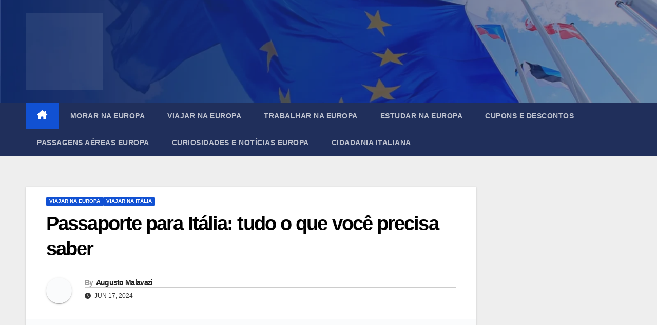

--- FILE ---
content_type: text/html; charset=UTF-8
request_url: https://jornadaeuropeia.com/passaporte-para-italia/
body_size: 23787
content:
<!DOCTYPE html><html lang="pt-PT"><head><meta charset="UTF-8"/>
<script>var __ezHttpConsent={setByCat:function(src,tagType,attributes,category,force,customSetScriptFn=null){var setScript=function(){if(force||window.ezTcfConsent[category]){if(typeof customSetScriptFn==='function'){customSetScriptFn();}else{var scriptElement=document.createElement(tagType);scriptElement.src=src;attributes.forEach(function(attr){for(var key in attr){if(attr.hasOwnProperty(key)){scriptElement.setAttribute(key,attr[key]);}}});var firstScript=document.getElementsByTagName(tagType)[0];firstScript.parentNode.insertBefore(scriptElement,firstScript);}}};if(force||(window.ezTcfConsent&&window.ezTcfConsent.loaded)){setScript();}else if(typeof getEzConsentData==="function"){getEzConsentData().then(function(ezTcfConsent){if(ezTcfConsent&&ezTcfConsent.loaded){setScript();}else{console.error("cannot get ez consent data");force=true;setScript();}});}else{force=true;setScript();console.error("getEzConsentData is not a function");}},};</script>
<script>var ezTcfConsent=window.ezTcfConsent?window.ezTcfConsent:{loaded:false,store_info:false,develop_and_improve_services:false,measure_ad_performance:false,measure_content_performance:false,select_basic_ads:false,create_ad_profile:false,select_personalized_ads:false,create_content_profile:false,select_personalized_content:false,understand_audiences:false,use_limited_data_to_select_content:false,};function getEzConsentData(){return new Promise(function(resolve){document.addEventListener("ezConsentEvent",function(event){var ezTcfConsent=event.detail.ezTcfConsent;resolve(ezTcfConsent);});});}</script>
<script>if(typeof _setEzCookies!=='function'){function _setEzCookies(ezConsentData){var cookies=window.ezCookieQueue;for(var i=0;i<cookies.length;i++){var cookie=cookies[i];if(ezConsentData&&ezConsentData.loaded&&ezConsentData[cookie.tcfCategory]){document.cookie=cookie.name+"="+cookie.value;}}}}
window.ezCookieQueue=window.ezCookieQueue||[];if(typeof addEzCookies!=='function'){function addEzCookies(arr){window.ezCookieQueue=[...window.ezCookieQueue,...arr];}}
addEzCookies([{name:"ezoab_568829",value:"mod9; Path=/; Domain=jornadaeuropeia.com; Max-Age=7200",tcfCategory:"store_info",isEzoic:"true",},{name:"ezosuibasgeneris-1",value:"82e8ab2b-ccab-4b5a-5f1e-e5cf6b2310a0; Path=/; Domain=jornadaeuropeia.com; Expires=Tue, 26 Jan 2027 07:15:27 UTC; Secure; SameSite=None",tcfCategory:"understand_audiences",isEzoic:"true",}]);if(window.ezTcfConsent&&window.ezTcfConsent.loaded){_setEzCookies(window.ezTcfConsent);}else if(typeof getEzConsentData==="function"){getEzConsentData().then(function(ezTcfConsent){if(ezTcfConsent&&ezTcfConsent.loaded){_setEzCookies(window.ezTcfConsent);}else{console.error("cannot get ez consent data");_setEzCookies(window.ezTcfConsent);}});}else{console.error("getEzConsentData is not a function");_setEzCookies(window.ezTcfConsent);}</script><script type="text/javascript" data-ezscrex='false' data-cfasync='false'>window._ezaq = Object.assign({"edge_cache_status":13,"edge_response_time":22,"url":"https://jornadaeuropeia.com/passaporte-para-italia/"}, typeof window._ezaq !== "undefined" ? window._ezaq : {});</script><script type="text/javascript" data-ezscrex='false' data-cfasync='false'>window._ezaq = Object.assign({"ab_test_id":"mod9"}, typeof window._ezaq !== "undefined" ? window._ezaq : {});window.__ez=window.__ez||{};window.__ez.tf={"NewBanger":"lazyload"};</script><script type="text/javascript" data-ezscrex='false' data-cfasync='false'>window.ezDisableAds = true;</script>
<script data-ezscrex='false' data-cfasync='false' data-pagespeed-no-defer>var __ez=__ez||{};__ez.stms=Date.now();__ez.evt={};__ez.script={};__ez.ck=__ez.ck||{};__ez.template={};__ez.template.isOrig=true;window.__ezScriptHost="//www.ezojs.com";__ez.queue=__ez.queue||function(){var e=0,i=0,t=[],n=!1,o=[],r=[],s=!0,a=function(e,i,n,o,r,s,a){var l=arguments.length>7&&void 0!==arguments[7]?arguments[7]:window,d=this;this.name=e,this.funcName=i,this.parameters=null===n?null:w(n)?n:[n],this.isBlock=o,this.blockedBy=r,this.deleteWhenComplete=s,this.isError=!1,this.isComplete=!1,this.isInitialized=!1,this.proceedIfError=a,this.fWindow=l,this.isTimeDelay=!1,this.process=function(){f("... func = "+e),d.isInitialized=!0,d.isComplete=!0,f("... func.apply: "+e);var i=d.funcName.split("."),n=null,o=this.fWindow||window;i.length>3||(n=3===i.length?o[i[0]][i[1]][i[2]]:2===i.length?o[i[0]][i[1]]:o[d.funcName]),null!=n&&n.apply(null,this.parameters),!0===d.deleteWhenComplete&&delete t[e],!0===d.isBlock&&(f("----- F'D: "+d.name),m())}},l=function(e,i,t,n,o,r,s){var a=arguments.length>7&&void 0!==arguments[7]?arguments[7]:window,l=this;this.name=e,this.path=i,this.async=o,this.defer=r,this.isBlock=t,this.blockedBy=n,this.isInitialized=!1,this.isError=!1,this.isComplete=!1,this.proceedIfError=s,this.fWindow=a,this.isTimeDelay=!1,this.isPath=function(e){return"/"===e[0]&&"/"!==e[1]},this.getSrc=function(e){return void 0!==window.__ezScriptHost&&this.isPath(e)&&"banger.js"!==this.name?window.__ezScriptHost+e:e},this.process=function(){l.isInitialized=!0,f("... file = "+e);var i=this.fWindow?this.fWindow.document:document,t=i.createElement("script");t.src=this.getSrc(this.path),!0===o?t.async=!0:!0===r&&(t.defer=!0),t.onerror=function(){var e={url:window.location.href,name:l.name,path:l.path,user_agent:window.navigator.userAgent};"undefined"!=typeof _ezaq&&(e.pageview_id=_ezaq.page_view_id);var i=encodeURIComponent(JSON.stringify(e)),t=new XMLHttpRequest;t.open("GET","//g.ezoic.net/ezqlog?d="+i,!0),t.send(),f("----- ERR'D: "+l.name),l.isError=!0,!0===l.isBlock&&m()},t.onreadystatechange=t.onload=function(){var e=t.readyState;f("----- F'D: "+l.name),e&&!/loaded|complete/.test(e)||(l.isComplete=!0,!0===l.isBlock&&m())},i.getElementsByTagName("head")[0].appendChild(t)}},d=function(e,i){this.name=e,this.path="",this.async=!1,this.defer=!1,this.isBlock=!1,this.blockedBy=[],this.isInitialized=!0,this.isError=!1,this.isComplete=i,this.proceedIfError=!1,this.isTimeDelay=!1,this.process=function(){}};function c(e,i,n,s,a,d,c,u,f){var m=new l(e,i,n,s,a,d,c,f);!0===u?o[e]=m:r[e]=m,t[e]=m,h(m)}function h(e){!0!==u(e)&&0!=s&&e.process()}function u(e){if(!0===e.isTimeDelay&&!1===n)return f(e.name+" blocked = TIME DELAY!"),!0;if(w(e.blockedBy))for(var i=0;i<e.blockedBy.length;i++){var o=e.blockedBy[i];if(!1===t.hasOwnProperty(o))return f(e.name+" blocked = "+o),!0;if(!0===e.proceedIfError&&!0===t[o].isError)return!1;if(!1===t[o].isComplete)return f(e.name+" blocked = "+o),!0}return!1}function f(e){var i=window.location.href,t=new RegExp("[?&]ezq=([^&#]*)","i").exec(i);"1"===(t?t[1]:null)&&console.debug(e)}function m(){++e>200||(f("let's go"),p(o),p(r))}function p(e){for(var i in e)if(!1!==e.hasOwnProperty(i)){var t=e[i];!0===t.isComplete||u(t)||!0===t.isInitialized||!0===t.isError?!0===t.isError?f(t.name+": error"):!0===t.isComplete?f(t.name+": complete already"):!0===t.isInitialized&&f(t.name+": initialized already"):t.process()}}function w(e){return"[object Array]"==Object.prototype.toString.call(e)}return window.addEventListener("load",(function(){setTimeout((function(){n=!0,f("TDELAY -----"),m()}),5e3)}),!1),{addFile:c,addFileOnce:function(e,i,n,o,r,s,a,l,d){t[e]||c(e,i,n,o,r,s,a,l,d)},addDelayFile:function(e,i){var n=new l(e,i,!1,[],!1,!1,!0);n.isTimeDelay=!0,f(e+" ...  FILE! TDELAY"),r[e]=n,t[e]=n,h(n)},addFunc:function(e,n,s,l,d,c,u,f,m,p){!0===c&&(e=e+"_"+i++);var w=new a(e,n,s,l,d,u,f,p);!0===m?o[e]=w:r[e]=w,t[e]=w,h(w)},addDelayFunc:function(e,i,n){var o=new a(e,i,n,!1,[],!0,!0);o.isTimeDelay=!0,f(e+" ...  FUNCTION! TDELAY"),r[e]=o,t[e]=o,h(o)},items:t,processAll:m,setallowLoad:function(e){s=e},markLoaded:function(e){if(e&&0!==e.length){if(e in t){var i=t[e];!0===i.isComplete?f(i.name+" "+e+": error loaded duplicate"):(i.isComplete=!0,i.isInitialized=!0)}else t[e]=new d(e,!0);f("markLoaded dummyfile: "+t[e].name)}},logWhatsBlocked:function(){for(var e in t)!1!==t.hasOwnProperty(e)&&u(t[e])}}}();__ez.evt.add=function(e,t,n){e.addEventListener?e.addEventListener(t,n,!1):e.attachEvent?e.attachEvent("on"+t,n):e["on"+t]=n()},__ez.evt.remove=function(e,t,n){e.removeEventListener?e.removeEventListener(t,n,!1):e.detachEvent?e.detachEvent("on"+t,n):delete e["on"+t]};__ez.script.add=function(e){var t=document.createElement("script");t.src=e,t.async=!0,t.type="text/javascript",document.getElementsByTagName("head")[0].appendChild(t)};__ez.dot=__ez.dot||{};__ez.queue.addFileOnce('/detroitchicago/boise.js', '/detroitchicago/boise.js?gcb=195-2&cb=5', true, [], true, false, true, false);__ez.queue.addFileOnce('/parsonsmaize/abilene.js', '/parsonsmaize/abilene.js?gcb=195-2&cb=e80eca0cdb', true, [], true, false, true, false);__ez.queue.addFileOnce('/parsonsmaize/mulvane.js', '/parsonsmaize/mulvane.js?gcb=195-2&cb=e75e48eec0', true, ['/parsonsmaize/abilene.js'], true, false, true, false);__ez.queue.addFileOnce('/detroitchicago/birmingham.js', '/detroitchicago/birmingham.js?gcb=195-2&cb=539c47377c', true, ['/parsonsmaize/abilene.js'], true, false, true, false);</script>
<script data-ezscrex="false" type="text/javascript" data-cfasync="false">window._ezaq = Object.assign({"ad_cache_level":0,"adpicker_placement_cnt":0,"ai_placeholder_cache_level":0,"ai_placeholder_placement_cnt":-1,"article_category":"Viajar na Europa","author":"Augusto Malavazi","domain":"jornadaeuropeia.com","domain_id":568829,"ezcache_level":2,"ezcache_skip_code":0,"has_bad_image":0,"has_bad_words":0,"is_sitespeed":0,"lt_cache_level":0,"publish_date":"2024-06-17","response_size":88394,"response_size_orig":82590,"response_time_orig":3,"template_id":5,"url":"https://jornadaeuropeia.com/passaporte-para-italia/","word_count":0,"worst_bad_word_level":0}, typeof window._ezaq !== "undefined" ? window._ezaq : {});__ez.queue.markLoaded('ezaqBaseReady');</script>
<script type='text/javascript' data-ezscrex='false' data-cfasync='false'>
window.ezAnalyticsStatic = true;

function analyticsAddScript(script) {
	var ezDynamic = document.createElement('script');
	ezDynamic.type = 'text/javascript';
	ezDynamic.innerHTML = script;
	document.head.appendChild(ezDynamic);
}
function getCookiesWithPrefix() {
    var allCookies = document.cookie.split(';');
    var cookiesWithPrefix = {};

    for (var i = 0; i < allCookies.length; i++) {
        var cookie = allCookies[i].trim();

        for (var j = 0; j < arguments.length; j++) {
            var prefix = arguments[j];
            if (cookie.indexOf(prefix) === 0) {
                var cookieParts = cookie.split('=');
                var cookieName = cookieParts[0];
                var cookieValue = cookieParts.slice(1).join('=');
                cookiesWithPrefix[cookieName] = decodeURIComponent(cookieValue);
                break; // Once matched, no need to check other prefixes
            }
        }
    }

    return cookiesWithPrefix;
}
function productAnalytics() {
	var d = {"pr":[6],"omd5":"7afd90d8d23d83cc63079f20a273ccb4","nar":"risk score"};
	d.u = _ezaq.url;
	d.p = _ezaq.page_view_id;
	d.v = _ezaq.visit_uuid;
	d.ab = _ezaq.ab_test_id;
	d.e = JSON.stringify(_ezaq);
	d.ref = document.referrer;
	d.c = getCookiesWithPrefix('active_template', 'ez', 'lp_');
	if(typeof ez_utmParams !== 'undefined') {
		d.utm = ez_utmParams;
	}

	var dataText = JSON.stringify(d);
	var xhr = new XMLHttpRequest();
	xhr.open('POST','/ezais/analytics?cb=1', true);
	xhr.onload = function () {
		if (xhr.status!=200) {
            return;
		}

        if(document.readyState !== 'loading') {
            analyticsAddScript(xhr.response);
            return;
        }

        var eventFunc = function() {
            if(document.readyState === 'loading') {
                return;
            }
            document.removeEventListener('readystatechange', eventFunc, false);
            analyticsAddScript(xhr.response);
        };

        document.addEventListener('readystatechange', eventFunc, false);
	};
	xhr.setRequestHeader('Content-Type','text/plain');
	xhr.send(dataText);
}
__ez.queue.addFunc("productAnalytics", "productAnalytics", null, true, ['ezaqBaseReady'], false, false, false, true);
</script><base href="https://jornadaeuropeia.com/passaporte-para-italia/"/><script data-no-optimize="1">var litespeed_docref=sessionStorage.getItem("litespeed_docref");litespeed_docref&&(Object.defineProperty(document,"referrer",{get:function(){return litespeed_docref}}),sessionStorage.removeItem("litespeed_docref"));</script> <meta name="viewport" content="width=device-width, initial-scale=1"/><link rel="profile" href="https://gmpg.org/xfn/11"/><meta name="robots" content="index, follow, max-image-preview:large, max-snippet:-1, max-video-preview:-1"/><title>Passaporte para Itália: tudo o que você precisa saber</title><meta name="description" content="Saiba todas as informações essenciais sobre o passaporte para Itália, desde sua obtenção até a validade, custos e documentos necessários."/><link rel="canonical" href="https://jornadaeuropeia.com/passaporte-para-italia/"/><meta property="og:locale" content="pt_PT"/><meta property="og:type" content="article"/><meta property="og:title" content="Passaporte para Itália: tudo o que você precisa saber"/><meta property="og:description" content="Saiba todas as informações essenciais sobre o passaporte para Itália, desde sua obtenção até a validade, custos e documentos necessários."/><meta property="og:url" content="https://jornadaeuropeia.com/passaporte-para-italia/"/><meta property="og:site_name" content="Jornada Europeia"/><meta property="article:published_time" content="2024-06-17T13:36:19+00:00"/><meta property="article:modified_time" content="2024-06-17T15:05:39+00:00"/><meta property="og:image" content="https://jornadaeuropeia.com/wp-content/uploads/2024/06/passaporte-para-italia.webp"/><meta property="og:image:width" content="1200"/><meta property="og:image:height" content="628"/><meta property="og:image:type" content="image/webp"/><meta name="author" content="Augusto Malavazi"/><meta name="twitter:card" content="summary_large_image"/><meta name="twitter:label1" content="Escrito por"/><meta name="twitter:data1" content="Augusto Malavazi"/><meta name="twitter:label2" content="Tempo estimado de leitura"/><meta name="twitter:data2" content="8 minutos"/> <script type="application/ld+json" class="yoast-schema-graph">{"@context":"https://schema.org","@graph":[{"@type":"Article","@id":"https://jornadaeuropeia.com/passaporte-para-italia/#article","isPartOf":{"@id":"https://jornadaeuropeia.com/passaporte-para-italia/"},"author":{"name":"Augusto Malavazi","@id":"https://jornadaeuropeia.com/#/schema/person/5b6ea549ee13982fb0980fecbbd90be4"},"headline":"Passaporte para Itália: tudo o que você precisa saber","datePublished":"2024-06-17T13:36:19+00:00","dateModified":"2024-06-17T15:05:39+00:00","mainEntityOfPage":{"@id":"https://jornadaeuropeia.com/passaporte-para-italia/"},"wordCount":1432,"publisher":{"@id":"https://jornadaeuropeia.com/#organization"},"image":{"@id":"https://jornadaeuropeia.com/passaporte-para-italia/#primaryimage"},"thumbnailUrl":"https://jornadaeuropeia.com/wp-content/uploads/2024/06/passaporte-para-italia.webp","articleSection":["Viajar na Europa","Viajar na Itália"],"inLanguage":"pt-PT"},{"@type":"WebPage","@id":"https://jornadaeuropeia.com/passaporte-para-italia/","url":"https://jornadaeuropeia.com/passaporte-para-italia/","name":"Passaporte para Itália: tudo o que você precisa saber","isPartOf":{"@id":"https://jornadaeuropeia.com/#website"},"primaryImageOfPage":{"@id":"https://jornadaeuropeia.com/passaporte-para-italia/#primaryimage"},"image":{"@id":"https://jornadaeuropeia.com/passaporte-para-italia/#primaryimage"},"thumbnailUrl":"https://jornadaeuropeia.com/wp-content/uploads/2024/06/passaporte-para-italia.webp","datePublished":"2024-06-17T13:36:19+00:00","dateModified":"2024-06-17T15:05:39+00:00","description":"Saiba todas as informações essenciais sobre o passaporte para Itália, desde sua obtenção até a validade, custos e documentos necessários.","breadcrumb":{"@id":"https://jornadaeuropeia.com/passaporte-para-italia/#breadcrumb"},"inLanguage":"pt-PT","potentialAction":[{"@type":"ReadAction","target":["https://jornadaeuropeia.com/passaporte-para-italia/"]}]},{"@type":"ImageObject","inLanguage":"pt-PT","@id":"https://jornadaeuropeia.com/passaporte-para-italia/#primaryimage","url":"https://jornadaeuropeia.com/wp-content/uploads/2024/06/passaporte-para-italia.webp","contentUrl":"https://jornadaeuropeia.com/wp-content/uploads/2024/06/passaporte-para-italia.webp","width":1200,"height":628,"caption":"Passaporte para Itália: tudo o que você precisa saber"},{"@type":"BreadcrumbList","@id":"https://jornadaeuropeia.com/passaporte-para-italia/#breadcrumb","itemListElement":[{"@type":"ListItem","position":1,"name":"Início","item":"https://jornadaeuropeia.com/"},{"@type":"ListItem","position":2,"name":"Passaporte para Itália: tudo o que você precisa saber"}]},{"@type":"WebSite","@id":"https://jornadaeuropeia.com/#website","url":"https://jornadaeuropeia.com/","name":"Jornada Europeia","description":"Viajar, trabalhar e viver na Europa.","publisher":{"@id":"https://jornadaeuropeia.com/#organization"},"alternateName":"JE","potentialAction":[{"@type":"SearchAction","target":{"@type":"EntryPoint","urlTemplate":"https://jornadaeuropeia.com/?s={search_term_string}"},"query-input":{"@type":"PropertyValueSpecification","valueRequired":true,"valueName":"search_term_string"}}],"inLanguage":"pt-PT"},{"@type":"Organization","@id":"https://jornadaeuropeia.com/#organization","name":"Jornada Europeia","alternateName":"JE","url":"https://jornadaeuropeia.com/","logo":{"@type":"ImageObject","inLanguage":"pt-PT","@id":"https://jornadaeuropeia.com/#/schema/logo/image/","url":"https://jornadaeuropeia.com/wp-content/uploads/2023/10/JORNADA.png","contentUrl":"https://jornadaeuropeia.com/wp-content/uploads/2023/10/JORNADA.png","width":1080,"height":1080,"caption":"Jornada Europeia"},"image":{"@id":"https://jornadaeuropeia.com/#/schema/logo/image/"},"sameAs":["https://www.instagram.com/jornadaeuropeia/"]},{"@type":"Person","@id":"https://jornadaeuropeia.com/#/schema/person/5b6ea549ee13982fb0980fecbbd90be4","name":"Augusto Malavazi","image":{"@type":"ImageObject","inLanguage":"pt-PT","@id":"https://jornadaeuropeia.com/#/schema/person/image/","url":"https://jornadaeuropeia.com/wp-content/litespeed/avatar/86d165736051bd7bae311959bba7c32d.jpg?ver=1768936615","contentUrl":"https://jornadaeuropeia.com/wp-content/litespeed/avatar/86d165736051bd7bae311959bba7c32d.jpg?ver=1768936615","caption":"Augusto Malavazi"},"description":"Augusto Malavazi é especialista em marketing digital, com mais de 10 anos de atuação no mercado. É também um nômade digital, que mora atualmente na Itália.","sameAs":["https://jornadaeuropeia.com"],"url":"https://jornadaeuropeia.com/author/augmf/"}]}</script> <link rel="dns-prefetch" href="//www.googletagmanager.com"/><link rel="dns-prefetch" href="//pagead2.googlesyndication.com"/><link data-optimized="2" rel="stylesheet" href="https://jornadaeuropeia.com/wp-content/litespeed/css/eed322370a10c8b26f956d8b52833207.css?ver=a4f6e"/> <script type="litespeed/javascript" data-src="//jornadaeuropeia.com/wp-includes/js/jquery/jquery.min.js" id="jquery-core-js"></script> 
 <script type="litespeed/javascript" data-src="//www.googletagmanager.com/gtag/js?id=GT-WPQPXNS" id="google_gtagjs-js"></script> <script id="google_gtagjs-js-after" type="litespeed/javascript">window.dataLayer=window.dataLayer||[];function gtag(){dataLayer.push(arguments)}
gtag("set","linker",{"domains":["jornadaeuropeia.com"]});gtag("js",new Date());gtag("set","developer_id.dZTNiMT",!0);gtag("config","GT-WPQPXNS",{"googlesitekit_post_type":"post"});window._googlesitekit=window._googlesitekit||{};window._googlesitekit.throttledEvents=[];window._googlesitekit.gtagEvent=(name,data)=>{var key=JSON.stringify({name,data});if(!!window._googlesitekit.throttledEvents[key]){return}window._googlesitekit.throttledEvents[key]=!0;setTimeout(()=>{delete window._googlesitekit.throttledEvents[key]},5);gtag("event",name,{...data,event_source:"site-kit"})}</script> <meta name="generator" content="Site Kit by Google 1.170.0"/><meta name="google-adsense-platform-account" content="ca-host-pub-2644536267352236"/><meta name="google-adsense-platform-domain" content="sitekit.withgoogle.com"/>
 <script type="litespeed/javascript" data-src="https://pagead2.googlesyndication.com/pagead/js/adsbygoogle.js?client=ca-pub-8374434215851155&amp;host=ca-host-pub-2644536267352236" crossorigin="anonymous"></script> <link rel="icon" href="https://jornadaeuropeia.com/wp-content/uploads/2023/10/cropped-Jornda-Europeia-Icone-Site-32x32.png" sizes="32x32"/><link rel="icon" href="https://jornadaeuropeia.com/wp-content/uploads/2023/10/cropped-Jornda-Europeia-Icone-Site-192x192.png" sizes="192x192"/><link rel="apple-touch-icon" href="https://jornadaeuropeia.com/wp-content/uploads/2023/10/cropped-Jornda-Europeia-Icone-Site-180x180.png"/><meta name="msapplication-TileImage" content="https://jornadaeuropeia.com/wp-content/uploads/2023/10/cropped-Jornda-Europeia-Icone-Site-270x270.png"/><script type='text/javascript'>
var ezoTemplate = 'orig_site';
var ezouid = '1';
var ezoFormfactor = '1';
</script><script data-ezscrex="false" type='text/javascript'>
var soc_app_id = '0';
var did = 568829;
var ezdomain = 'jornadaeuropeia.com';
var ezoicSearchable = 1;
</script></head><body data-rsssl="1" class="wp-singular post-template-default single single-post postid-967 single-format-standard wp-custom-logo wp-embed-responsive wp-theme-newsup ta-hide-date-author-in-list"><div id="page" class="site">
<a class="skip-link screen-reader-text" href="#content">
Skip to content</a><div class="wrapper" id="custom-background-css"><header class="mg-headwidget"><div class="clearfix"></div><div class="mg-nav-widget-area-back" style="background-image: url(&#34;https://jornadaeuropeia.com/wp-content/uploads/2023/10/cropped-Design-sem-nome.webp&#34; );"><div class="overlay"><div class="inner" style="background-color:rgba(32,47,91,0.5);"><div class="container-fluid"><div class="mg-nav-widget-area"><div class="row align-items-center"><div class="col-md-3 text-center-xs"><div class="navbar-header"><div class="site-logo">
<a href="https://jornadaeuropeia.com/" class="navbar-brand" rel="home"><img data-lazyloaded="1" src="[data-uri]" width="150" height="150" data-src="https://jornadaeuropeia.com/wp-content/uploads/2023/10/cropped-Jornada-Europeia-Logo-Site.png" class="custom-logo" alt="Jornada Europeia Logo Site" decoding="async"/></a></div><div class="site-branding-text d-none"><p class="site-title"> <a href="https://jornadaeuropeia.com/" rel="home">Jornada Europeia</a></p><p class="site-description">Viajar, trabalhar e viver na Europa.</p></div></div></div></div></div></div></div></div></div><div class="mg-menu-full"><nav class="navbar navbar-expand-lg navbar-wp"><div class="container-fluid"><div class="m-header align-items-center">
<a class="mobilehomebtn" href="https://jornadaeuropeia.com"><span class="fa-solid fa-house-chimney"></span></a>
<button class="navbar-toggler mx-auto" type="button" data-toggle="collapse" data-target="#navbar-wp" aria-controls="navbarSupportedContent" aria-expanded="false" aria-label="Toggle navigation">
<span class="burger">
<span class="burger-line"></span>
<span class="burger-line"></span>
<span class="burger-line"></span>
</span>
</button></div><div class="collapse navbar-collapse" id="navbar-wp"><div class="d-md-block"><ul id="menu-menu-site" class="nav navbar-nav mr-auto "><li class="active home"><a class="homebtn" href="https://jornadaeuropeia.com"><span class="fa-solid fa-house-chimney"></span></a></li><li id="menu-item-741" class="menu-item menu-item-type-taxonomy menu-item-object-category menu-item-741"><a class="nav-link" title="Morar na Europa" href="https://jornadaeuropeia.com/category/morar-na-europa/">Morar na Europa</a></li><li id="menu-item-740" class="menu-item menu-item-type-taxonomy menu-item-object-category current-post-ancestor current-menu-parent current-post-parent menu-item-740"><a class="nav-link" title="Viajar na Europa" href="https://jornadaeuropeia.com/category/viajar-na-europa/">Viajar na Europa</a></li><li id="menu-item-742" class="menu-item menu-item-type-taxonomy menu-item-object-category menu-item-742"><a class="nav-link" title="Trabalhar na Europa" href="https://jornadaeuropeia.com/category/trabalhar-na-europa/">Trabalhar na Europa</a></li><li id="menu-item-2324" class="menu-item menu-item-type-taxonomy menu-item-object-post_tag menu-item-2324"><a class="nav-link" title="Estudar na Europa" href="https://jornadaeuropeia.com/tag/estudar-na-europa/">Estudar na Europa</a></li><li id="menu-item-744" class="menu-item menu-item-type-taxonomy menu-item-object-category menu-item-744"><a class="nav-link" title="Cupons e Descontos" href="https://jornadaeuropeia.com/category/cupons-e-descontos-europa/">Cupons e Descontos</a></li><li id="menu-item-743" class="menu-item menu-item-type-taxonomy menu-item-object-category menu-item-743"><a class="nav-link" title="Passagens Aéreas Europa" href="https://jornadaeuropeia.com/category/passagens-aereas-europa/">Passagens Aéreas Europa</a></li><li id="menu-item-753" class="menu-item menu-item-type-taxonomy menu-item-object-category menu-item-753"><a class="nav-link" title="Curiosidades e Notícias Europa" href="https://jornadaeuropeia.com/category/curiosidades-noticias-europa/">Curiosidades e Notícias Europa</a></li><li id="menu-item-752" class="menu-item menu-item-type-taxonomy menu-item-object-category menu-item-752"><a class="nav-link" title="Cidadania Italiana" href="https://jornadaeuropeia.com/category/cidadania-italiana/">Cidadania Italiana</a></li></ul></div></div><div class="desk-header d-lg-flex pl-3 ml-auto my-2 my-lg-0 position-relative align-items-center"></div></div></nav></div></header><div class="clearfix"></div><main id="content" class="single-class content"><div class="container-fluid"><div class="row"><div class="col-lg-9 col-md-8"><div class="mg-blog-post-box"><div class="mg-header"><div class="mg-blog-category"><a class="newsup-categories category-color-1" href="https://jornadaeuropeia.com/category/viajar-na-europa/" alt="View all posts in Viajar na Europa">
Viajar na Europa
</a><a class="newsup-categories category-color-1" href="https://jornadaeuropeia.com/category/viajar-na-europa/italia-viajar-na-europa/" alt="View all posts in Viajar na Itália">
Viajar na Itália
</a></div><h1 class="title single"> <a title="Permalink to: Passaporte para Itália: tudo o que você precisa saber">
Passaporte para Itália: tudo o que você precisa saber</a></h1><div class="media mg-info-author-block">
<a class="mg-author-pic" href="https://jornadaeuropeia.com/author/augmf/"> <img data-lazyloaded="1" src="[data-uri]" alt="" data-src="https://jornadaeuropeia.com/wp-content/litespeed/avatar/40a434d7b22565f295c129f8efd29355.jpg?ver=1768936616" data-srcset="https://jornadaeuropeia.com/wp-content/litespeed/avatar/a3291569cec738fdd480a2c6dc332eda.jpg?ver=1768936616 2x" class="avatar avatar-150 photo" height="150" width="150" decoding="async"/> </a><div class="media-body"><h4 class="media-heading"><span>By</span><a href="https://jornadaeuropeia.com/author/augmf/">Augusto Malavazi</a></h4>
<span class="mg-blog-date"><i class="fas fa-clock"></i>
Jun 17, 2024                                </span></div></div></div>
<img data-lazyloaded="1" src="[data-uri]" width="1200" height="628" data-src="https://jornadaeuropeia.com/wp-content/uploads/2024/06/passaporte-para-italia.webp" class="img-fluid single-featured-image wp-post-image" alt="Passaporte para Itália: tudo o que você precisa saber" decoding="async" fetchpriority="high" data-srcset="https://jornadaeuropeia.com/wp-content/uploads/2024/06/passaporte-para-italia.webp 1200w, https://jornadaeuropeia.com/wp-content/uploads/2024/06/passaporte-para-italia-300x157.webp 300w, https://jornadaeuropeia.com/wp-content/uploads/2024/06/passaporte-para-italia-1024x536.webp 1024w, https://jornadaeuropeia.com/wp-content/uploads/2024/06/passaporte-para-italia-768x402.webp 768w" data-sizes="(max-width: 1200px) 100vw, 1200px"/><article class="page-content-single small single"><p style="text-align: justify;">Viajar para a Itália é o sonho de muitos brasileiros. Seja pelas paisagens deslumbrantes, a rica história ou a deliciosa culinária, o país atrai turistas de todo o mundo. Porém, para tornar esse sonho realidade, é fundamental entender todas as etapas e requisitos necessários, começando pelo passaporte para Itália.</p><div id="ezoic-pub-ad-placeholder-104" data-inserter-version="2"></div><p style="text-align: justify;">E logo abaixo, apresentaremos todas as informações essenciais sobre o passaporte brasileiro para viajar à Itália, desde sua obtenção até a validade, custos e documentos necessários. Vamos lá!</p><h2 style="text-align: justify;">Brasileiros precisam de passaporte para Itália?</h2><p style="text-align: justify;"><strong>Sim, os brasileiros precisam de passaporte para viajar para a Itália.</strong></p><div id="ezoic-pub-ad-placeholder-112" data-inserter-version="2"></div><p style="text-align: justify;">O passaporte brasileiro é o documento essencial que permite a entrada em outros países.</p><div class="code-block code-block-1" style="margin: 8px 0; clear: both;">
<a href="https://wise.prf.hn/click/camref:1101l4ZrLX/creativeref:1101l107498" rel="sponsored"><img data-lazyloaded="1" src="[data-uri]" data-src="https://wise-creative.prf.hn/source/camref:1101l4ZrLX/creativeref:1101l107498" width="600" height="314" border="0"/></a></div><p style="text-align: justify;">Ele comprova a sua identidade e nacionalidade, sendo exigido tanto pelas autoridades de imigração no Brasil quanto na Itália.</p><p style="text-align: justify;">Sem ele, não é possível embarcar no avião ou entrar no território italiano.</p><div id="ezoic-pub-ad-placeholder-113" data-inserter-version="2"></div><h2 style="text-align: justify;">Como tirar o passaporte brasileiro</h2><p style="text-align: justify;">Para tirar o passaporte brasileiro, você deve seguir alguns passos que incluem desde a solicitação até o agendamento e comparecimento à Polícia Federal. Vamos detalhar cada etapa a seguir.</p><h2 style="text-align: justify;">Onde é feito o passaporte brasileiro</h2><p style="text-align: justify;">O passaporte brasileiro é emitido pela Polícia Federal.</p><p style="text-align: justify;">O processo de solicitação pode ser iniciado online, mas é necessário comparecer pessoalmente a um posto da Polícia Federal para concluir a emissão.</p><p style="text-align: justify;">As unidades estão espalhadas por todo o país, geralmente em aeroportos e cidades maiores, facilitando o acesso para todos os brasileiros.</p><div id="ezoic-pub-ad-placeholder-114" data-inserter-version="2"></div><h2 style="text-align: justify;">Documentos necessários para o passaporte para Itália</h2><p style="text-align: justify;">Para solicitar o passaporte brasileiro, você precisará apresentar alguns documentos básicos. A lista inclui:</p><ul style="text-align: justify;"><li>Documento de identidade (RG, CNH, carteira de trabalho ou passaporte anterior);</li><li>CPF (se não constar no RG);</li><li>Certidão de nascimento ou casamento (em caso de mudança de nome);</li><div id="ezoic-pub-ad-placeholder-115" data-inserter-version="2"></div><li>Título de eleitor e comprovantes de votação ou justificativa da última eleição;</li><li>Documento que comprove quitação com o serviço militar obrigatório (para homens);</li><li>Comprovante de pagamento da taxa de emissão do passaporte (GRU).</li><div id="ezoic-pub-ad-placeholder-116" data-inserter-version="2"></div></ul><p style="text-align: justify;">Certifique-se de que todos os documentos estão em bom estado e, preferencialmente, atualizados.</p><h2 style="text-align: justify;">Passo a passo para fazer o passaporte</h2><h3 style="text-align: justify;">1. Preencher o formulário online</h3><p style="text-align: justify;">A primeira etapa para tirar o passaporte é acessar o site da Polícia Federal e preencher o formulário de solicitação. No formulário, você deverá fornecer seus dados pessoais, informações sobre documentos e contato.</p><p>Acesse o site oficial: <a href="https://www.gov.br/pt-br/servicos/obter-passaporte-comum-para-brasileiro" target="_blank" rel="noopener">https://www.gov.br/pt-br/servicos/obter-passaporte-comum-para-brasileiro</a></p><h3 style="text-align: justify;">2. Pagar a Guia de Recolhimento da União (GRU)</h3><p style="text-align: justify;">Após preencher o formulário, você deverá gerar a Guia de Recolhimento da União (GRU), que é a taxa de emissão do passaporte. O pagamento pode ser feito em qualquer banco, casa lotérica ou via internet banking.</p><div id="ezoic-pub-ad-placeholder-117" data-inserter-version="2"></div><h3 style="text-align: justify;">3. Agendar o atendimento</h3><p style="text-align: justify;">Com o pagamento confirmado, o próximo passo é agendar um horário para atendimento em um posto da Polícia Federal. Esse agendamento também é feito online, no próprio site da Polícia Federal.</p><h3 style="text-align: justify;">4. Comparecer ao posto da Polícia Federal</h3><p style="text-align: justify;">No dia agendado, você deverá comparecer ao posto da Polícia Federal com todos os documentos exigidos e o comprovante de pagamento da GRU. No atendimento, serão coletadas suas digitais, assinatura e fotografia.</p><h3 style="text-align: justify;">5. Retirar o passaporte</h3><p style="text-align: justify;">Após o atendimento, basta aguardar o prazo informado pela Polícia Federal para a confecção do passaporte. Quando pronto, você deverá retornar ao posto da Polícia Federal para retirá-lo pessoalmente.</p><div id="ezoic-pub-ad-placeholder-118" data-inserter-version="2"></div><h2 style="text-align: justify;">Quanto tempo demora para ter o passaporte para Itália</h2><p style="text-align: justify;">O prazo para emissão do passaporte brasileiro pode variar, mas geralmente leva cerca de seis a dez dias úteis após o atendimento no posto da Polícia Federal.</p><p style="text-align: justify;">É importante verificar o prazo específico no momento do atendimento, pois ele pode variar conforme a demanda e a localidade.</p><h2 style="text-align: justify;">Quanto custa o passaporte brasileiro para Itália em 2024</h2><p style="text-align: justify;"><strong>Em 2024, a taxa para emissão do passaporte brasileiro é de R$ 257,25.</strong></p><div id="ezoic-pub-ad-placeholder-119" data-inserter-version="2"></div><p style="text-align: justify;">É importante ressaltar que este valor pode ser atualizado periodicamente, por isso é sempre bom conferir no site da Polícia Federal no momento da solicitação.</p><h2 style="text-align: justify;">Validade do passaporte para Itália</h2><p style="text-align: justify;"><strong>O passaporte brasileiro tem validade de 10 anos para maiores de 18 anos.</strong> Para menores de idade, a validade é reduzida e varia conforme a faixa etária:</p><ul style="text-align: justify;"><li>Menores de 1 ano: validade de 1 ano;</li><li>Entre 1 e 2 anos: validade de 2 anos;</li><li>Entre 2 e 3 anos: validade de 3 anos;</li><li>Entre 3 e 4 anos: validade de 4 anos;</li><li>A partir de 4 anos completos: validade de 5 anos.</li><div id="ezoic-pub-ad-placeholder-120" data-inserter-version="2"></div></ul><p style="text-align: justify;">É importante verificar a validade do seu passaporte antes de planejar sua viagem, pois muitos países, incluindo a Itália, exigem que o documento tenha validade mínima de seis meses a partir da data de entrada no país.</p><h2 style="text-align: justify;">Para quem já tem passaporte europeu, como funciona?</h2><p style="text-align: justify;">Brasileiros que possuem cidadania europeia e, consequentemente, um passaporte europeu, têm algumas vantagens ao viajar para a Itália.</p><p style="text-align: justify;">O passaporte europeu permite entrada e permanência na Itália sem necessidade de visto por tempo indeterminado, além de facilitar a mobilidade dentro da União Europeia.</p><div id="ezoic-pub-ad-placeholder-121" data-inserter-version="2"></div><p style="text-align: justify;">Mesmo assim, é importante sempre ter o passaporte brasileiro válido, pois ele será necessário para sair do Brasil e retornar.</p><p><strong>Se você é um brasileiro, descente de italianos, não deixe de conferir nossos artigos exclusivos sobre:</strong></p><ul><li class="entry-title title"><strong><a href="https://jornadaeuropeia.com/beneficios-da-cidadania-italiana/">Benefícios da Cidadania Italiana: Descubra os Principais</a></strong></li><li class="entry-title title"><strong><a href="https://jornadaeuropeia.com/golpes-cidadania-italiana-quais-sao-e-como-se-proteger/">Golpes Cidadania Italiana: quais são e como se proteger</a></strong></li><li class="entry-title title"><strong><a href="https://jornadaeuropeia.com/nomes-e-sobrenomes-italianos/">Nomes e sobrenomes italianos: descubra os mais famosos</a></strong></li></ul><h2 style="text-align: justify;">Brasileiros não precisam de visto</h2><p style="text-align: justify;">Brasileiros que viajam a turismo para a Itália por até 90 dias não precisam de visto.</p><div id="ezoic-pub-ad-placeholder-122" data-inserter-version="2"></div><p style="text-align: justify;">A isenção de visto é válida para estadias curtas, visando turismo, negócios ou visitas familiares.</p><p style="text-align: justify;">No entanto, é necessário ter alguns documentos em mãos, como:</p><ul style="text-align: justify;"><li>Passaporte válido por pelo menos seis meses após a data de entrada;</li><div id="ezoic-pub-ad-placeholder-123" data-inserter-version="2"></div><li>Passagem de retorno ao Brasil;</li><li>Comprovante de hospedagem (reserva de hotel ou carta-convite de um residente na Itália);</li><li>Comprovante de recursos financeiros para se manter durante a estadia;</li><li>Seguro de viagem com cobertura mínima de 30.000 euros.</li></ul><p><strong>Vai viajar para a Itália? Não deixe de garantir seu seguro viagem com o melhor preço:</strong></p><div id="ezoic-pub-ad-placeholder-124" data-inserter-version="2"></div>
<style amp-custom="">
.seguros-promo .comp-newshortcode{margin:auto;display:grid;font-family:Roboto, sans-serif;overflow:hidden}.seguros-promo .comp-newshortcode .comp-newshortcode__title{display:grid;min-height:70px;background-color:#007e47;color:#fff;justify-content:center;align-items:center;font-size:18px;border-top-left-radius:5px;border-top-right-radius:5px}.seguros-promo .comp-newshortcode .comp-newshortcode__choosen{height:60px;padding-top:5px;padding-left:5px;padding-right:5px}.seguros-promo .comp-newshortcode .comp-newshortcode__choosen .newshortcode__text__choosen{position:absolute;text-transform:uppercase;font-size:14px;margin-top:17px;font-weight:700;font-style:normal;font-stretch:normal;line-height:normal;letter-spacing:normal;color:#435162}.seguros-promo .comp-newshortcode .comp-newshortcode__choosen .newshortcode__text__choosen_price{float:right;font-size:12px;font-weight:400;font-style:normal;font-stretch:normal;line-height:1.33;letter-spacing:normal;text-align:right;color:#435162}.seguros-promo .comp-newshortcode .comp-newshortcode__choosen .newshortcode__text__choosen_price b{font-size:16px}.seguros-promo .comp-newshortcode .comp-newshortcode__choosen .newshortcode__text__choosen_price strong{font-size:36px}.seguros-promo .comp-newshortcode .comp-newshortcode__header{display:grid;color:#fff;min-height:45px;background-color:#435162;align-items:center;grid-column-gap:15px;padding-left:15px;padding-right:15px}.seguros-promo .comp-newshortcode .comp-newshortcode__header__subtitle{font-size:16px;color:#fff}.seguros-promo .comp-newshortcode .comp-newshortcode__header__logo{font-size:10px;color:#fff;text-transform:uppercase}.seguros-promo .comp-newshortcode .comp-newshortcode__header__logo a{box-shadow:none !important}.seguros-promo .comp-newshortcode .comp-newshortcode__header__logo svg{display:none;width:110px;height:20px;object-fit:contain}.seguros-promo .comp-newshortcode .comp-newshortcode__header__selection{font-size:14px;font-family:Roboto, sans-serif;color:#fff;background:url("../assets/drop-down.svg") no-repeat center right #435162;border-color:#435162;height:25px;border:none;-webkit-appearance:none;-moz-appearance:none;text-indent:0.01px;text-overflow:"";padding:0 15px 0 0;text-align:right;width:auto}.seguros-promo .comp-newshortcode .comp-newshortcode__item{display:grid;grid-gap:0 5px;grid-template-rows:max-content;text-decoration:none !important}.seguros-promo .comp-newshortcode .comp-newshortcode__item .logo_cia{grid-area:logo;justify-self:center;align-self:center;height:unset;width:100px}.seguros-promo .comp-newshortcode .comp-newshortcode__item .seg_name{grid-area:seg_name;justify-self:center;align-self:center;font-size:12px;color:#656565;text-align:center}.seguros-promo .comp-newshortcode .comp-newshortcode__item .seg_price{grid-area:seg_price;justify-self:center;align-self:end;font-size:17px;font-weight:600;color:#545459}.seguros-promo .comp-newshortcode .comp-newshortcode__item .seg_price b{font-size:28px;margin-left:-5px;padding:0}.seguros-promo .comp-newshortcode .comp-newshortcode__item .seg_day_lbl{grid-area:seg_day_lbl;justify-self:center;align-self:normal;font-size:12px;color:#a8a8a8;text-align:center}.seguros-promo .comp-newshortcode .comp-newshortcode__item a.selectbtn{justify-self:center;align-self:center;border-radius:5px;background-color:#007e47;color:#fff;font-weight:<div class="wp-seguros-promo"><div class="header-wp-seguros-promo"><div class="box-header-wp">
<small>Seguro Viagem: <br class="mobile-only-seguros"><b>Europa</b></small></div><div class="box-header-wp">
<a href="https://www.segurospromo.com.br/?utm_source=wp_plugin&utm_medium=afiliado&cupom=&pcrid=9905&pcrtt=Passaporte para It&#xE1;lia" target="_blank">
<svg width="177" height="32" viewBox="0 0 177 32" fill="none" xmlns="http://www.w3.org/2000/svg">
<path d="M30.5177 22.2458L18.3997 10.4703L0 10.4497L12.1377 22.2458H30.5177Z" fill="#007B45" />
<path d="M26.7655 4.69179C20.4105 -1.56393 10.1057 -1.56393 3.75078 4.69179C2.0371 6.37857 0.789522 8.34979 0 10.4497H30.5162C29.7267 8.34979 28.4791 6.37857 26.7655 4.69179Z" fill="#74B110" />
<path d="M0 22.2458C0.790985 24.2006 2.0349 26.0353 3.74127 27.6069C10.1021 33.4644 20.4149 33.4644 26.7757 27.6069C28.4821 26.0353 29.7267 24.2006 30.517 22.2458H0Z" fill="#74B110" />
<path d="M46.9434 19.2214C46.9434 18.6788 47.3041 18.4555 47.7314 18.4555H48.4536C48.9131 18.4555 49.077 18.8068 49.0448 19.4127C48.979 20.5611 49.2417 21.8376 50.621 21.8376C52.0002 21.8376 52.4268 20.8164 52.4268 19.604C52.4268 18.2315 51.1463 17.2743 50.0956 16.5405C48.848 15.6466 47.0751 14.1155 47.0751 12.1052C47.0751 9.55229 48.3885 8.02054 50.7856 8.02054C53.1827 8.02054 54.3644 9.07371 54.3644 12.2005C54.3644 12.7751 53.9708 12.9664 53.5764 12.9664H52.8542C52.3946 12.9664 52.23 12.6151 52.2629 12.0092C52.3288 11.02 52.1971 9.90287 50.7856 9.90287C49.669 9.90287 49.0785 10.6687 49.0785 11.8172C49.0785 13.0937 49.9324 13.9555 50.8185 14.5934C52.1978 15.5826 54.4303 17.2096 54.4303 19.412C54.4303 21.4223 53.741 23.7199 50.6217 23.7199C48.2575 23.7199 46.9441 22.3795 46.9441 19.2207L46.9434 19.2214Z" fill="#393D3D" />
<path d="M56.4976 15.8714C56.4976 11.2128 57.2198 8.02133 60.6018 8.02133C63.0969 8.02133 64.2135 9.42508 64.2135 13.4778C64.2135 14.1156 64.1147 15.2648 63.9838 16.0947H58.73C58.73 20.1153 59.0586 21.8384 60.634 21.8384C62.2093 21.8384 62.243 20.2426 62.2101 19.5728C62.1771 18.9662 62.341 18.6156 62.8013 18.6156H63.3596C63.7533 18.6156 64.1477 18.8069 64.1477 19.3815C64.1477 22.253 63.064 23.7214 60.5688 23.7214C57.1868 23.7214 56.4976 20.5306 56.4976 15.8714ZM62.1449 14.4036C62.1779 14.021 62.2108 13.5738 62.2108 12.8719C62.2108 11.1168 61.981 9.90438 60.6018 9.90438C59.2225 9.90438 58.763 11.1488 58.763 14.4036H62.1449Z" fill="#393D3D" />
<path d="M74.4092 8.12587C73.8553 8.12587 73.2179 8.44516 72.7562 9.05672C72.5755 8.87041 72.1972 8.59378 71.925 8.46009C71.6023 8.30365 71.1186 8.02133 70.1506 8.02133C67.8918 8.02133 66.4079 9.68322 66.4079 13.258C66.4079 15.5158 67.021 17.0206 68.0213 17.8049C67.3759 18.307 67.021 18.9968 67.021 19.9689C67.021 20.8784 67.3437 21.5056 67.8925 22.0382C66.6984 22.8532 66.0537 24.296 66.0537 25.8327C66.0537 28.2157 67.5706 30.2538 70.4096 30.2538C73.2487 30.2538 74.7655 28.2157 74.7655 25.8327C74.7655 23.4498 73.2494 21.3171 70.4096 21.3171C70.1835 21.3171 69.8286 21.3484 69.6355 21.3797C69.2484 21.1287 69.0223 20.6899 69.0223 19.9689C69.0223 19.1852 69.3772 18.6832 69.8286 18.4634C69.9252 18.4634 70.0547 18.4947 70.1513 18.4947C72.4101 18.4947 73.894 16.8328 73.894 13.258C73.894 12.0399 73.7236 11.0578 73.4155 10.2841C73.5962 10.255 73.7777 10.2272 73.9584 10.2272C74.2167 10.2272 74.3777 10.2585 74.6682 10.4157C74.8292 10.5095 74.9265 10.5408 75.0875 10.5408C75.4102 10.5408 75.5711 10.3524 75.5711 10.0388V9.09797C75.5711 8.43947 75.0875 8.12587 74.4099 8.12587H74.4092ZM70.4082 23.2606C72.0216 23.2606 72.7635 24.3892 72.7635 25.832C72.7635 27.2749 72.0216 28.4034 70.4082 28.4034C68.7947 28.4034 68.0528 27.2749 68.0528 25.832C68.0528 24.3892 68.7947 23.2606 70.4082 23.2606ZM70.1499 16.8321C68.7625 16.8321 68.4076 15.2954 68.4076 13.2573C68.4076 11.2192 68.7625 9.68251 70.1499 9.68251C71.5372 9.68251 71.8921 11.2192 71.8921 13.2573C71.8921 15.2954 71.4728 16.8321 70.1499 16.8321Z" fill="#393D3D" />
<path d="M76.7566 20.2426V8.81918C76.7566 8.46859 77.0193 8.2133 77.38 8.2133H78.3649C78.7264 8.2133 78.9883 8.46859 78.9883 8.81918V20.2426C78.9883 21.1678 79.3498 21.7104 80.3676 21.7104C80.9588 21.7104 81.845 21.4871 82.535 21.1358V8.81918C82.535 8.46859 82.7976 8.2133 83.1591 8.2133H84.144C84.5047 8.2133 84.7674 8.46859 84.7674 8.81918V21.3278C84.7674 22.0616 85.0301 22.3489 85.5884 22.3489V22.7315C85.5884 23.1781 85.1289 23.7207 83.9794 23.7207C83.3552 23.7207 82.8628 23.4654 82.6659 22.7315C81.8779 23.3061 80.8271 23.7207 79.7764 23.7207C78.1015 23.7207 76.7559 22.8275 76.7559 20.2426H76.7566Z" fill="#393D3D" />
<path d="M87.9854 22.9228V8.81918C87.9854 8.4686 88.248 8.2133 88.6088 8.2133H89.5937C89.9551 8.2133 90.2178 8.4686 90.2178 8.81918V9.23376C91.1369 8.40388 92.0888 8.21259 92.4832 8.21259C93.1725 8.21259 93.6649 8.53189 93.6649 9.20176V10.1589C93.6649 10.4782 93.501 10.6695 93.1725 10.6695C93.0415 10.6695 92.9098 10.6375 92.7459 10.5415C92.4503 10.3822 92.2864 10.3502 92.0237 10.3502C91.0388 10.3502 90.2178 10.9561 90.2178 10.9561V22.9221C90.2178 23.2727 89.9551 23.528 89.5937 23.528H88.6088C88.248 23.528 87.9854 23.2727 87.9854 22.9221V22.9228Z" fill="#393D3D" />
<path d="M94.8481 15.8714C94.8481 9.80838 96.2926 8.02133 98.8536 8.02133C101.415 8.02133 102.86 9.80838 102.86 15.8714C102.86 21.9344 101.415 23.7214 98.8536 23.7214C96.2926 23.7214 94.8481 21.9344 94.8481 15.8714ZM100.627 15.8714C100.627 10.287 99.8714 9.93638 98.8536 9.93638C97.8357 9.93638 97.0806 10.2877 97.0806 15.8714C97.0806 21.4551 97.8357 21.8064 98.8536 21.8064C99.8714 21.8064 100.627 21.4551 100.627 15.8714Z" fill="#393D3D" />
<path d="M104.928 19.2215C104.928 18.6789 105.289 18.4556 105.716 18.4556H106.438C106.898 18.4556 107.062 18.8069 107.03 19.4128C106.964 20.5612 107.227 21.8377 108.606 21.8377C109.985 21.8377 110.412 20.8165 110.412 19.6041C110.412 18.2316 109.131 17.2744 108.08 16.5406C106.833 15.6467 105.06 14.1156 105.06 12.1053C105.06 9.55238 106.373 8.02063 108.77 8.02063C111.168 8.02063 112.349 9.0738 112.349 12.2006C112.349 12.7752 111.956 12.9665 111.561 12.9665H110.839C110.38 12.9665 110.215 12.6152 110.248 12.0093C110.314 11.0201 110.182 9.90296 108.77 9.90296C107.654 9.90296 107.063 10.6688 107.063 11.8173C107.063 13.0938 107.917 13.9556 108.803 14.5935C110.183 15.5827 112.415 17.2097 112.415 19.4121C112.415 21.4224 111.726 23.72 108.607 23.72C106.242 23.72 104.929 22.3796 104.929 19.2208L104.928 19.2215Z" fill="#393D3D" />
<path d="M121.148 23.6887C119.901 23.6887 119.113 23.1781 118.817 22.5716V29.815C118.817 30.1663 118.554 30.4209 118.193 30.4209H115.403C115.042 30.4209 114.779 30.1656 114.779 29.815V8.81922C114.779 8.46864 115.042 8.21334 115.403 8.21334H116.552C117.472 8.21334 118.226 8.46864 118.588 9.33051C118.982 8.50064 119.999 8.05405 121.149 8.05405C123.94 8.05405 125.417 10.2237 125.417 15.8721C125.417 21.5205 123.94 23.6902 121.149 23.6902L121.148 23.6887ZM119.769 10.9568C119.375 10.9568 119.08 11.0528 118.817 11.1801V20.5619C119.08 20.6892 119.375 20.7852 119.769 20.7852C120.721 20.7852 121.378 20.4026 121.378 15.8714C121.378 11.3401 120.722 10.9576 119.769 10.9576V10.9568Z" fill="#393D3D" />
<path d="M134.118 12.2973C133.987 12.2973 133.823 12.2333 133.659 12.138C133.462 12.0107 133.167 11.9467 132.904 11.9467C131.919 11.9467 131.131 12.5533 131.131 12.5533V22.9242C131.131 23.2748 130.868 23.5301 130.507 23.5301H127.717C127.356 23.5301 127.093 23.2748 127.093 22.9242V8.81918C127.093 8.46859 127.356 8.2133 127.717 8.2133H128.899C129.818 8.2133 130.475 8.69189 130.705 9.45776C131.46 8.65989 132.412 8.2133 133.398 8.2133C134.087 8.2133 134.579 8.5326 134.579 9.20247V11.7554C134.579 12.0747 134.448 12.298 134.12 12.298L134.118 12.2973Z" fill="#393D3D" />
<path d="M140.554 23.7207C137.567 23.7207 135.235 21.9337 135.235 15.8707C135.235 9.80767 137.567 8.02063 140.554 8.02063C143.542 8.02063 145.873 9.80767 145.873 15.8707C145.873 21.9337 143.575 23.7207 140.554 23.7207ZM140.554 10.9888C139.7 10.9888 139.274 11.3394 139.274 15.8707C139.274 20.4019 139.7 20.7525 140.554 20.7525C141.408 20.7525 141.835 20.4019 141.835 15.8707C141.835 11.3394 141.408 10.9888 140.554 10.9888Z" fill="#393D3D" />
<path d="M164.129 23.5294H161.338C160.977 23.5294 160.715 23.2741 160.715 22.9236V12.106C160.715 11.3081 160.386 10.9896 159.697 10.9896C159.27 10.9896 158.679 11.1168 158.154 11.3721V22.9236C158.154 23.2741 157.891 23.5294 157.53 23.5294H154.739C154.378 23.5294 154.115 23.2741 154.115 22.9236V12.106C154.115 11.3081 153.787 10.9896 153.097 10.9896C152.671 10.9896 152.08 11.1168 151.554 11.3721V22.9236C151.554 23.2741 151.292 23.5294 150.931 23.5294H148.14C147.779 23.5294 147.517 23.2741 147.517 22.9236V8.81921C147.517 8.46863 147.779 8.21334 148.14 8.21334H149.749C150.537 8.21334 151.226 8.56463 151.456 9.29851C152.08 8.69263 153.131 8.02205 154.641 8.02205C156.152 8.02205 157.071 8.56463 157.596 9.4898C158.516 8.65992 159.632 8.02205 161.241 8.02205C163.638 8.02205 164.754 9.4258 164.754 12.0107V22.9236C164.754 23.2741 164.491 23.5294 164.129 23.5294H164.129Z" fill="#393D3D" />
<path d="M171.681 23.7207C168.694 23.7207 166.362 21.9337 166.362 15.8707C166.362 9.80767 168.694 8.02063 171.681 8.02063C174.669 8.02063 177 9.80767 177 15.8707C177 21.9337 174.702 23.7207 171.681 23.7207ZM171.681 10.9888C170.827 10.9888 170.401 11.3394 170.401 15.8707C170.401 20.4019 170.827 20.7525 171.681 20.7525C172.535 20.7525 172.962 20.4019 172.962 15.8707C172.962 11.3394 172.535 10.9888 171.681 10.9888Z" fill="#393D3D" />
</svg>
</a></div></div><div class="body-wp-seguros-promo"><div class="body-item-wp-seguros-promo"><div class="body-item-header">
<img data-lazyloaded="1" src="[data-uri]" width="400" height="400" decoding="async" class="logo_cia" data-src="https://jornadaeuropeia.com/wp-content/plugins/seguros-promo/public/assets/cia/affinity.png" alt="Affinity 55 Essential Europa +Covid19 " title="Affinity 55 Essential Europa +Covid19">
<small class="seg_name">Affinity 55 Essential Europa +Covid19</small></div><div class="body-item-body"><div>
<small><b>Assist&#xEA;ncia m&#xE9;dica</b></small>
<small class="body-item-body-value">EUR 55.000</small></div><div>
<small><b>Bagagem extraviada</b></small>
<small class="body-item-body-value">EUR 500 (COMPLEMENTAR)</small></div></div>
<a href="https://www.segurospromo.com.br/?utm_source=wp_plugin&amp;utm_medium=afiliado&amp;cupom=&amp;pcrid=9905&amp;pcrtt=Passaporte para It&#xE1;lia" target="_blank" class="selectbtn"  rel="sponsored" >
<button class="selectbtn">Cotar - R$ 12/dia*</button>
</a><small class="rangeDatewp">*Valor referente a 7 dias de viagem.</small></div><div class="body-item-wp-seguros-promo"><div class="body-item-header">
<img data-lazyloaded="1" src="[data-uri]" width="96" height="96" decoding="async" class="logo_cia" data-src="https://jornadaeuropeia.com/wp-content/plugins/seguros-promo/public/assets/cia/universal assistance.png" alt="Novo UA 100 Europa (exceto EUA) " title="Novo UA 100 Europa (exceto EUA)">
<small class="seg_name">Novo UA 100 Europa (exceto EUA)</small></div><div class="body-item-body"><div>
<small><b>Assist&#xEA;ncia m&#xE9;dica</b></small>
<small class="body-item-body-value">USD 100.000</small></div><div>
<small><b>Bagagem extraviada</b></small>
<small class="body-item-body-value">USD 2.000</small></div></div>
<a href="https://www.segurospromo.com.br/?utm_source=wp_plugin&amp;utm_medium=afiliado&amp;cupom=&amp;pcrid=9905&amp;pcrtt=Passaporte para It&#xE1;lia" target="_blank" class="selectbtn"  rel="sponsored" >
<button class="selectbtn">Cotar - R$ 18/dia*</button>
</a><small class="rangeDatewp">*Valor referente a 7 dias de viagem.</small></div><div class="body-item-wp-seguros-promo"><div class="body-item-header">
<img data-lazyloaded="1" src="[data-uri]" width="400" height="400" decoding="async" class="logo_cia" data-src="https://jornadaeuropeia.com/wp-content/plugins/seguros-promo/public/assets/cia/ita.png" alt="ITA 30 Europa +Telemedicina Albert Einstein " title="ITA 30 Europa +Telemedicina Albert Einstein">
<small class="seg_name">ITA 30 Europa +Telemedicina Albert Einstein</small></div><div class="body-item-body"><div>
<small><b>Assist&#xEA;ncia m&#xE9;dica</b></small>
<small class="body-item-body-value">EUR 30.000</small></div><div>
<small><b>Bagagem extraviada</b></small>
<small class="body-item-body-value">EUR 1.250 (COMPLEMENTAR)</small></div></div>
<a href="https://www.segurospromo.com.br/?utm_source=wp_plugin&amp;utm_medium=afiliado&amp;cupom=&amp;pcrid=9905&amp;pcrtt=Passaporte para It&#xE1;lia" target="_blank" class="selectbtn"  rel="sponsored" >
<button class="selectbtn">Cotar - R$ 12/dia*</button>
</a><small class="rangeDatewp">*Valor referente a 7 dias de viagem.</small></div></div></div><h2 style="text-align: justify;">Quais s&#xE3;o os documentos necess&#xE1;rios para viajar para a It&#xE1;lia?</h2><p><img data-lazyloaded="1" src="[data-uri]" decoding="async" class="alignnone wp-image-969" data-src="https://jornadaeuropeia.com/wp-content/uploads/2024/06/Design-sem-nome-_2_-300x157.webp" alt="Documentos necess&#xE1;rios para viajar para It&#xE1;lia" width="799" height="418" data-srcset="https://jornadaeuropeia.com/wp-content/uploads/2024/06/Design-sem-nome-_2_-300x157.webp 300w, https://jornadaeuropeia.com/wp-content/uploads/2024/06/Design-sem-nome-_2_-1024x536.webp 1024w, https://jornadaeuropeia.com/wp-content/uploads/2024/06/Design-sem-nome-_2_-768x402.webp 768w, https://jornadaeuropeia.com/wp-content/uploads/2024/06/Design-sem-nome-_2_.webp 1200w" data-sizes="(max-width: 799px) 100vw, 799px" /></p><p style="text-align: justify;">Para viajar para a It&#xE1;lia, al&#xE9;m do passaporte v&#xE1;lido, voc&#xEA; precisar&#xE1; dos seguintes documentos:</p><ol style="text-align: justify;"><li><strong>Passagem a&#xE9;rea de ida e volta</strong>: &#xC9; fundamental ter a passagem de retorno ao Brasil para comprovar que voc&#xEA; n&#xE3;o pretende ficar ilegalmente na It&#xE1;lia.</li><li><strong>Comprovante de hospedagem</strong>: Pode ser uma reserva de hotel, uma carta-convite de um amigo ou parente que resida na It&#xE1;lia, ou qualquer documento que comprove onde voc&#xEA; vai ficar durante a sua estadia.</li><div id="ezoic-pub-ad-placeholder-125"  data-inserter-version="2"></div><li><strong>Seguro de viagem</strong>: A It&#xE1;lia, como membro do Espa&#xE7;o Schengen, exige que turistas tenham um seguro de viagem com cobertura m&#xED;nima de 30.000 euros para despesas m&#xE9;dicas e hospitalares.</li><li><strong>Comprovante de recursos financeiros</strong>: Voc&#xEA; dever&#xE1; demonstrar que tem recursos suficientes para se manter durante a viagem. Isso pode ser comprovado por meio de dinheiro em esp&#xE9;cie, cart&#xF5;es de cr&#xE9;dito, cheques de viagem ou extratos banc&#xE1;rios.</li><li><strong>Documentos adicionais</strong>: Dependendo do seu perfil e do prop&#xF3;sito da viagem, podem ser exigidos outros documentos, como comprovantes de v&#xED;nculo empregat&#xED;cio, cartas de empregadores, entre outros.</li><div id="ezoic-pub-ad-placeholder-126"  data-inserter-version="2"></div></ol><p><strong>Vai viajar para a It&#xE1;lia? N&#xE3;o deixe de garantir seu chip de internet Europa com o melhor pre&#xE7;o:</strong></p><div class="wp-seguros-promo"><div class="header-wp-seguros-promo"><div class="box-header-wp">
<small>Chip de viagem: <br class="mobile-only-seguros"><b>Europa</b></small></div><div class="box-header-wp">
<a href="https://www.segurospromo.com.br/chip-de-viagem/?utm_source=wp_plugin&utm_medium=afiliado&pcrid=9905" target="_blank">
<svg width="177" height="32" viewBox="0 0 177 32" fill="none" xmlns="http://www.w3.org/2000/svg">
<path d="M30.5177 22.2458L18.3997 10.4703L0 10.4497L12.1377 22.2458H30.5177Z" fill="#007B45" />
<path d="M26.7655 4.69179C20.4105 -1.56393 10.1057 -1.56393 3.75078 4.69179C2.0371 6.37857 0.789522 8.34979 0 10.4497H30.5162C29.7267 8.34979 28.4791 6.37857 26.7655 4.69179Z" fill="#74B110" />
<path d="M0 22.2458C0.790985 24.2006 2.0349 26.0353 3.74127 27.6069C10.1021 33.4644 20.4149 33.4644 26.7757 27.6069C28.4821 26.0353 29.7267 24.2006 30.517 22.2458H0Z" fill="#74B110" />
<path d="M46.9434 19.2214C46.9434 18.6788 47.3041 18.4555 47.7314 18.4555H48.4536C48.9131 18.4555 49.077 18.8068 49.0448 19.4127C48.979 20.5611 49.2417 21.8376 50.621 21.8376C52.0002 21.8376 52.4268 20.8164 52.4268 19.604C52.4268 18.2315 51.1463 17.2743 50.0956 16.5405C48.848 15.6466 47.0751 14.1155 47.0751 12.1052C47.0751 9.55229 48.3885 8.02054 50.7856 8.02054C53.1827 8.02054 54.3644 9.07371 54.3644 12.2005C54.3644 12.7751 53.9708 12.9664 53.5764 12.9664H52.8542C52.3946 12.9664 52.23 12.6151 52.2629 12.0092C52.3288 11.02 52.1971 9.90287 50.7856 9.90287C49.669 9.90287 49.0785 10.6687 49.0785 11.8172C49.0785 13.0937 49.9324 13.9555 50.8185 14.5934C52.1978 15.5826 54.4303 17.2096 54.4303 19.412C54.4303 21.4223 53.741 23.7199 50.6217 23.7199C48.2575 23.7199 46.9441 22.3795 46.9441 19.2207L46.9434 19.2214Z" fill="#393D3D" />
<path d="M56.4976 15.8714C56.4976 11.2128 57.2198 8.02133 60.6018 8.02133C63.0969 8.02133 64.2135 9.42508 64.2135 13.4778C64.2135 14.1156 64.1147 15.2648 63.9838 16.0947H58.73C58.73 20.1153 59.0586 21.8384 60.634 21.8384C62.2093 21.8384 62.243 20.2426 62.2101 19.5728C62.1771 18.9662 62.341 18.6156 62.8013 18.6156H63.3596C63.7533 18.6156 64.1477 18.8069 64.1477 19.3815C64.1477 22.253 63.064 23.7214 60.5688 23.7214C57.1868 23.7214 56.4976 20.5306 56.4976 15.8714ZM62.1449 14.4036C62.1779 14.021 62.2108 13.5738 62.2108 12.8719C62.2108 11.1168 61.981 9.90438 60.6018 9.90438C59.2225 9.90438 58.763 11.1488 58.763 14.4036H62.1449Z" fill="#393D3D" />
<path d="M74.4092 8.12587C73.8553 8.12587 73.2179 8.44516 72.7562 9.05672C72.5755 8.87041 72.1972 8.59378 71.925 8.46009C71.6023 8.30365 71.1186 8.02133 70.1506 8.02133C67.8918 8.02133 66.4079 9.68322 66.4079 13.258C66.4079 15.5158 67.021 17.0206 68.0213 17.8049C67.3759 18.307 67.021 18.9968 67.021 19.9689C67.021 20.8784 67.3437 21.5056 67.8925 22.0382C66.6984 22.8532 66.0537 24.296 66.0537 25.8327C66.0537 28.2157 67.5706 30.2538 70.4096 30.2538C73.2487 30.2538 74.7655 28.2157 74.7655 25.8327C74.7655 23.4498 73.2494 21.3171 70.4096 21.3171C70.1835 21.3171 69.8286 21.3484 69.6355 21.3797C69.2484 21.1287 69.0223 20.6899 69.0223 19.9689C69.0223 19.1852 69.3772 18.6832 69.8286 18.4634C69.9252 18.4634 70.0547 18.4947 70.1513 18.4947C72.4101 18.4947 73.894 16.8328 73.894 13.258C73.894 12.0399 73.7236 11.0578 73.4155 10.2841C73.5962 10.255 73.7777 10.2272 73.9584 10.2272C74.2167 10.2272 74.3777 10.2585 74.6682 10.4157C74.8292 10.5095 74.9265 10.5408 75.0875 10.5408C75.4102 10.5408 75.5711 10.3524 75.5711 10.0388V9.09797C75.5711 8.43947 75.0875 8.12587 74.4099 8.12587H74.4092ZM70.4082 23.2606C72.0216 23.2606 72.7635 24.3892 72.7635 25.832C72.7635 27.2749 72.0216 28.4034 70.4082 28.4034C68.7947 28.4034 68.0528 27.2749 68.0528 25.832C68.0528 24.3892 68.7947 23.2606 70.4082 23.2606ZM70.1499 16.8321C68.7625 16.8321 68.4076 15.2954 68.4076 13.2573C68.4076 11.2192 68.7625 9.68251 70.1499 9.68251C71.5372 9.68251 71.8921 11.2192 71.8921 13.2573C71.8921 15.2954 71.4728 16.8321 70.1499 16.8321Z" fill="#393D3D" />
<path d="M76.7566 20.2426V8.81918C76.7566 8.46859 77.0193 8.2133 77.38 8.2133H78.3649C78.7264 8.2133 78.9883 8.46859 78.9883 8.81918V20.2426C78.9883 21.1678 79.3498 21.7104 80.3676 21.7104C80.9588 21.7104 81.845 21.4871 82.535 21.1358V8.81918C82.535 8.46859 82.7976 8.2133 83.1591 8.2133H84.144C84.5047 8.2133 84.7674 8.46859 84.7674 8.81918V21.3278C84.7674 22.0616 85.0301 22.3489 85.5884 22.3489V22.7315C85.5884 23.1781 85.1289 23.7207 83.9794 23.7207C83.3552 23.7207 82.8628 23.4654 82.6659 22.7315C81.8779 23.3061 80.8271 23.7207 79.7764 23.7207C78.1015 23.7207 76.7559 22.8275 76.7559 20.2426H76.7566Z" fill="#393D3D" />
<path d="M87.9854 22.9228V8.81918C87.9854 8.4686 88.248 8.2133 88.6088 8.2133H89.5937C89.9551 8.2133 90.2178 8.4686 90.2178 8.81918V9.23376C91.1369 8.40388 92.0888 8.21259 92.4832 8.21259C93.1725 8.21259 93.6649 8.53189 93.6649 9.20176V10.1589C93.6649 10.4782 93.501 10.6695 93.1725 10.6695C93.0415 10.6695 92.9098 10.6375 92.7459 10.5415C92.4503 10.3822 92.2864 10.3502 92.0237 10.3502C91.0388 10.3502 90.2178 10.9561 90.2178 10.9561V22.9221C90.2178 23.2727 89.9551 23.528 89.5937 23.528H88.6088C88.248 23.528 87.9854 23.2727 87.9854 22.9221V22.9228Z" fill="#393D3D" />
<path d="M94.8481 15.8714C94.8481 9.80838 96.2926 8.02133 98.8536 8.02133C101.415 8.02133 102.86 9.80838 102.86 15.8714C102.86 21.9344 101.415 23.7214 98.8536 23.7214C96.2926 23.7214 94.8481 21.9344 94.8481 15.8714ZM100.627 15.8714C100.627 10.287 99.8714 9.93638 98.8536 9.93638C97.8357 9.93638 97.0806 10.2877 97.0806 15.8714C97.0806 21.4551 97.8357 21.8064 98.8536 21.8064C99.8714 21.8064 100.627 21.4551 100.627 15.8714Z" fill="#393D3D" />
<path d="M104.928 19.2215C104.928 18.6789 105.289 18.4556 105.716 18.4556H106.438C106.898 18.4556 107.062 18.8069 107.03 19.4128C106.964 20.5612 107.227 21.8377 108.606 21.8377C109.985 21.8377 110.412 20.8165 110.412 19.6041C110.412 18.2316 109.131 17.2744 108.08 16.5406C106.833 15.6467 105.06 14.1156 105.06 12.1053C105.06 9.55238 106.373 8.02063 108.77 8.02063C111.168 8.02063 112.349 9.0738 112.349 12.2006C112.349 12.7752 111.956 12.9665 111.561 12.9665H110.839C110.38 12.9665 110.215 12.6152 110.248 12.0093C110.314 11.0201 110.182 9.90296 108.77 9.90296C107.654 9.90296 107.063 10.6688 107.063 11.8173C107.063 13.0938 107.917 13.9556 108.803 14.5935C110.183 15.5827 112.415 17.2097 112.415 19.4121C112.415 21.4224 111.726 23.72 108.607 23.72C106.242 23.72 104.929 22.3796 104.929 19.2208L104.928 19.2215Z" fill="#393D3D" />
<path d="M121.148 23.6887C119.901 23.6887 119.113 23.1781 118.817 22.5716V29.815C118.817 30.1663 118.554 30.4209 118.193 30.4209H115.403C115.042 30.4209 114.779 30.1656 114.779 29.815V8.81922C114.779 8.46864 115.042 8.21334 115.403 8.21334H116.552C117.472 8.21334 118.226 8.46864 118.588 9.33051C118.982 8.50064 119.999 8.05405 121.149 8.05405C123.94 8.05405 125.417 10.2237 125.417 15.8721C125.417 21.5205 123.94 23.6902 121.149 23.6902L121.148 23.6887ZM119.769 10.9568C119.375 10.9568 119.08 11.0528 118.817 11.1801V20.5619C119.08 20.6892 119.375 20.7852 119.769 20.7852C120.721 20.7852 121.378 20.4026 121.378 15.8714C121.378 11.3401 120.722 10.9576 119.769 10.9576V10.9568Z" fill="#393D3D" />
<path d="M134.118 12.2973C133.987 12.2973 133.823 12.2333 133.659 12.138C133.462 12.0107 133.167 11.9467 132.904 11.9467C131.919 11.9467 131.131 12.5533 131.131 12.5533V22.9242C131.131 23.2748 130.868 23.5301 130.507 23.5301H127.717C127.356 23.5301 127.093 23.2748 127.093 22.9242V8.81918C127.093 8.46859 127.356 8.2133 127.717 8.2133H128.899C129.818 8.2133 130.475 8.69189 130.705 9.45776C131.46 8.65989 132.412 8.2133 133.398 8.2133C134.087 8.2133 134.579 8.5326 134.579 9.20247V11.7554C134.579 12.0747 134.448 12.298 134.12 12.298L134.118 12.2973Z" fill="#393D3D" />
<path d="M140.554 23.7207C137.567 23.7207 135.235 21.9337 135.235 15.8707C135.235 9.80767 137.567 8.02063 140.554 8.02063C143.542 8.02063 145.873 9.80767 145.873 15.8707C145.873 21.9337 143.575 23.7207 140.554 23.7207ZM140.554 10.9888C139.7 10.9888 139.274 11.3394 139.274 15.8707C139.274 20.4019 139.7 20.7525 140.554 20.7525C141.408 20.7525 141.835 20.4019 141.835 15.8707C141.835 11.3394 141.408 10.9888 140.554 10.9888Z" fill="#393D3D" />
<path d="M164.129 23.5294H161.338C160.977 23.5294 160.715 23.2741 160.715 22.9236V12.106C160.715 11.3081 160.386 10.9896 159.697 10.9896C159.27 10.9896 158.679 11.1168 158.154 11.3721V22.9236C158.154 23.2741 157.891 23.5294 157.53 23.5294H154.739C154.378 23.5294 154.115 23.2741 154.115 22.9236V12.106C154.115 11.3081 153.787 10.9896 153.097 10.9896C152.671 10.9896 152.08 11.1168 151.554 11.3721V22.9236C151.554 23.2741 151.292 23.5294 150.931 23.5294H148.14C147.779 23.5294 147.517 23.2741 147.517 22.9236V8.81921C147.517 8.46863 147.779 8.21334 148.14 8.21334H149.749C150.537 8.21334 151.226 8.56463 151.456 9.29851C152.08 8.69263 153.131 8.02205 154.641 8.02205C156.152 8.02205 157.071 8.56463 157.596 9.4898C158.516 8.65992 159.632 8.02205 161.241 8.02205C163.638 8.02205 164.754 9.4258 164.754 12.0107V22.9236C164.754 23.2741 164.491 23.5294 164.129 23.5294H164.129Z" fill="#393D3D" />
<path d="M171.681 23.7207C168.694 23.7207 166.362 21.9337 166.362 15.8707C166.362 9.80767 168.694 8.02063 171.681 8.02063C174.669 8.02063 177 9.80767 177 15.8707C177 21.9337 174.702 23.7207 171.681 23.7207ZM171.681 10.9888C170.827 10.9888 170.401 11.3394 170.401 15.8707C170.401 20.4019 170.827 20.7525 171.681 20.7525C172.535 20.7525 172.962 20.4019 172.962 15.8707C172.962 11.3394 172.535 10.9888 171.681 10.9888Z" fill="#393D3D" />
</svg>
</a></div></div><div class="body-wp-seguros-promo"></div></div><h2 style="text-align: justify;">Conclus&#xE3;o sobre o passaporte para It&#xE1;lia</h2><p style="text-align: justify;">Viajar para a It&#xE1;lia &#xE9; uma experi&#xEA;ncia incr&#xED;vel que come&#xE7;a bem antes do embarque.</p><p style="text-align: justify;">Estar preparado com todos os documentos necess&#xE1;rios, especialmente o passaporte, garante que sua viagem ser&#xE1; tranquila e sem imprevistos.</p><div id="ezoic-pub-ad-placeholder-127"  data-inserter-version="2"></div><p style="text-align: justify;">Lembre-se de seguir todos os passos para a emiss&#xE3;o do passaporte, verificar a validade e providenciar os documentos adicionais exigidos.</p><p style="text-align: justify;">Com tudo isso em m&#xE3;os, &#xE9; s&#xF3; aproveitar a viagem e todas as maravilhas que a It&#xE1;lia tem a oferecer. Buon viaggio!</p><p><strong>Aproveite e confira tamb&#xE9;m nossos outros conte&#xFA;dos exclusivos sobre a It&#xE1;lia:</strong></p><div id="ezoic-pub-ad-placeholder-128"  data-inserter-version="2"></div><ul><li class="entry-title title" style="text-align: left;"><strong><a href="https://jornadaeuropeia.com/fuso-horario-italia/">Qual o fuso hor&#xE1;rio da It&#xE1;lia? Viaje sem jet lag</a></strong></li><li class="entry-title title" style="text-align: left;"><strong><a href="https://jornadaeuropeia.com/melhores-praias-da-italia/">Melhores praias da It&#xE1;lia: veja as mais lindas praias italianas</a></strong></li><li class="entry-title title" style="text-align: left;"><strong><a href="https://jornadaeuropeia.com/italia-mapa/">It&#xE1;lia mapa: organize sua viagem com o mapa da It&#xE1;lia</a></strong></li><div id="ezoic-pub-ad-placeholder-129"  data-inserter-version="2"></div></ul><div class="post-share"><div class="post-share-icons cf">
<a href="https://www.facebook.com/sharer.php?u=https%3A%2F%2Fjornadaeuropeia.com%2Fpassaporte-para-italia%2F" class="link facebook" target="_blank" >
<i class="fab fa-facebook"></i>
</a>
<a href="http://twitter.com/share?url=https%3A%2F%2Fjornadaeuropeia.com%2Fpassaporte-para-italia%2F&#038;text=Passaporte%20para%20It%C3%A1lia%3A%20tudo%20o%20que%20voc%C3%AA%20precisa%20saber" class="link x-twitter" target="_blank">
<i class="fa-brands fa-x-twitter"></i>
</a>
<a href="mailto:?subject=Passaporte%20para%20Itália:%20tudo%20o%20que%20você%20precisa%20saber&#038;body=https%3A%2F%2Fjornadaeuropeia.com%2Fpassaporte-para-italia%2F" class="link email" target="_blank" >
<i class="fas fa-envelope"></i>
</a>
<a href="https://www.linkedin.com/sharing/share-offsite/?url=https%3A%2F%2Fjornadaeuropeia.com%2Fpassaporte-para-italia%2F&#038;title=Passaporte%20para%20It%C3%A1lia%3A%20tudo%20o%20que%20voc%C3%AA%20precisa%20saber" class="link linkedin" target="_blank" >
<i class="fab fa-linkedin"></i>
</a>
<a href="https://telegram.me/share/url?url=https%3A%2F%2Fjornadaeuropeia.com%2Fpassaporte-para-italia%2F&#038;text&#038;title=Passaporte%20para%20It%C3%A1lia%3A%20tudo%20o%20que%20voc%C3%AA%20precisa%20saber" class="link telegram" target="_blank" >
<i class="fab fa-telegram"></i>
</a>
<a href="javascript:pinIt();" class="link pinterest">
<i class="fab fa-pinterest"></i>
</a>
<a class="print-r" href="javascript:window.print()">
<i class="fas fa-print"></i>
</a></div></div><div class="clearfix mb-3"></div><nav class="navigation post-navigation" aria-label="Artigos"><h2 class="screen-reader-text">Navegação de artigos</h2><div class="nav-links"><div class="nav-previous"><a href="https://jornadaeuropeia.com/o-que-precisa-para-viajar-para-europa/" rel="prev">O que precisa para viajar para Europa? Guia para brasileiros<div class="fa fa-angle-double-right"></div><span></span></a></div><div class="nav-next"><a href="https://jornadaeuropeia.com/capital-de-portugal/" rel="next"><div class="fa fa-angle-double-left"></div><span></span> Capital de Portugal: conheça a capital lusitana</a></div></div></nav></article></div><div class="media mg-info-author-block">
<a class="mg-author-pic" href="https://jornadaeuropeia.com/author/augmf/"><img data-lazyloaded="1" src="[data-uri]" alt='' data-src='https://jornadaeuropeia.com/wp-content/litespeed/avatar/40a434d7b22565f295c129f8efd29355.jpg?ver=1768936616' data-srcset='https://jornadaeuropeia.com/wp-content/litespeed/avatar/a3291569cec738fdd480a2c6dc332eda.jpg?ver=1768936616 2x' class='avatar avatar-150 photo' height='150' width='150' decoding='async'/></a><div class="media-body"><h4 class="media-heading">By <a href ="https://jornadaeuropeia.com/author/augmf/">Augusto Malavazi</a></h4><p>Augusto Malavazi é especialista em marketing digital, com mais de 10 anos de atuação no mercado. É também um nômade digital, que mora atualmente na Itália.</p></div></div><div class="mg-featured-slider p-3 mb-4"><div class="mg-sec-title"><h4>Artigos Relacionados</h4></div><div class="row"><div class="col-md-4"><div class="mg-blog-post-3 minh back-img mb-md-0 mb-2"
style="background-image: url('https://jornadaeuropeia.com/wp-content/uploads/2025/11/Natal-e-Ano-Novo-em-Zurique.jpeg');" ><div class="mg-blog-inner"><div class="mg-blog-category"><a class="newsup-categories category-color-1" href="https://jornadaeuropeia.com/category/viajar-na-europa/" alt="View all posts in Viajar na Europa">
Viajar na Europa
</a><a class="newsup-categories category-color-1" href="https://jornadaeuropeia.com/category/viajar-na-europa/viajar-na-suica/" alt="View all posts in Viajar na Suíça">
Viajar na Suíça
</a></div><h4 class="title"> <a href="https://jornadaeuropeia.com/natal-e-ano-novo-em-zurique/" title="Permalink to: Natal e Ano Novo em Zurique: guia atualizado do que fazer">
Natal e Ano Novo em Zurique: guia atualizado do que fazer</a></h4><div class="mg-blog-meta">
<span class="mg-blog-date">
<i class="fas fa-clock"></i>
Nov 23, 2025                                    </span>
<a class="auth" href="https://jornadaeuropeia.com/author/augmf/">
<i class="fas fa-user-circle"></i>Augusto Malavazi        </a></div></div></div></div><div class="col-md-4"><div class="mg-blog-post-3 minh back-img mb-md-0 mb-2"
style="background-image: url('https://jornadaeuropeia.com/wp-content/uploads/2025/11/Natal-e-Ano-Novo-em-Dublin.jpeg');" ><div class="mg-blog-inner"><div class="mg-blog-category"><a class="newsup-categories category-color-1" href="https://jornadaeuropeia.com/category/viajar-na-europa/" alt="View all posts in Viajar na Europa">
Viajar na Europa
</a><a class="newsup-categories category-color-1" href="https://jornadaeuropeia.com/category/viajar-na-europa/viajar-na-irlanda/" alt="View all posts in Viajar na Irlanda">
Viajar na Irlanda
</a></div><h4 class="title"> <a href="https://jornadaeuropeia.com/natal-e-ano-novo-em-dublin/" title="Permalink to: Natal e Ano Novo em Dublin: guia atualizado do que fazer">
Natal e Ano Novo em Dublin: guia atualizado do que fazer</a></h4><div class="mg-blog-meta">
<span class="mg-blog-date">
<i class="fas fa-clock"></i>
Nov 23, 2025                                    </span>
<a class="auth" href="https://jornadaeuropeia.com/author/augmf/">
<i class="fas fa-user-circle"></i>Augusto Malavazi        </a></div></div></div></div><div class="col-md-4"><div class="mg-blog-post-3 minh back-img mb-md-0 mb-2"
style="background-image: url('https://jornadaeuropeia.com/wp-content/uploads/2025/11/Natal-e-Ano-Novo-em-Berlim.jpeg');" ><div class="mg-blog-inner"><div class="mg-blog-category"><a class="newsup-categories category-color-1" href="https://jornadaeuropeia.com/category/viajar-na-europa/alemanha-viajar-na-europa/" alt="View all posts in Viajar na Alemanha">
Viajar na Alemanha
</a><a class="newsup-categories category-color-1" href="https://jornadaeuropeia.com/category/viajar-na-europa/" alt="View all posts in Viajar na Europa">
Viajar na Europa
</a></div><h4 class="title"> <a href="https://jornadaeuropeia.com/natal-e-ano-novo-em-berlim/" title="Permalink to: Natal e Ano Novo em Berlim: guia atualizado do que fazer">
Natal e Ano Novo em Berlim: guia atualizado do que fazer</a></h4><div class="mg-blog-meta">
<span class="mg-blog-date">
<i class="fas fa-clock"></i>
Nov 21, 2025                                    </span>
<a class="auth" href="https://jornadaeuropeia.com/author/augmf/">
<i class="fas fa-user-circle"></i>Augusto Malavazi        </a></div></div></div></div></div></div></div><aside class="col-lg-3 col-md-4 sidebar-sticky"><aside id="secondary" class="widget-area" role="complementary"><div id="sidebar-right" class="mg-sidebar"><div id="ezoic-pub-ad-placeholder-106"  data-inserter-version="-1"></div><div id="block-12" class="mg-widget widget_block"><a target="_blank" href="https://www.segurospromo.com.br/?utm_medium=afiliado&pcrid=9905&utm_source=banner&pcrtt=parceiros_banner174" >
<img data-lazyloaded="1" src="[data-uri]" decoding="async"
border="0"
alt="Seguro Viagem Europa"
width="336"
height="280"
style="height: 280px; width: 336px" data-src="https://storage.googleapis.com/parceirospromo/content/banner/26c57f06edb34efd87e8eaf3a9cf2605/Banner Seguros - 336x280 - Copy 6.png">
</a></div><div id="ezoic-pub-ad-placeholder-109"  data-inserter-version="-1"></div><div id="block-13" class="mg-widget widget_block"><a href="https://wise.prf.hn/click/camref:1101l4ZrLX/creativeref:1011l107958" rel="sponsored"><img data-lazyloaded="1" src="[data-uri]" decoding="async" data-src="https://wise-creative.prf.hn/source/camref:1101l4ZrLX/creativeref:1011l107958" width="336" height="280" border="0"/></a></div><div id="block-16" class="mg-widget widget_block"><a target="_blank" href="https://www.parceirospromo.com.br/partners/affiliate/viaje-conectado?page=https://www.viajeconectado.com/&utm_medium=afiliado&pcrid=9905&utm_source=banner&pcrtt=parceiros_banner57" >
<img data-lazyloaded="1" src="[data-uri]" decoding="async"
border="0"
alt="Paris - Viaje Conectado"
width="336"
height="280"
style="height: 280px; width: 336px" data-src="https://storage.googleapis.com/parceirospromo/content/banner/68eaf79f-b2c8-4c14-0dcb-ff08c18a6940/336x280_2.png">
</a></div><div id="block-17" class="mg-widget widget_block"><a target="_blank" href="https://www.vaidepromo.com.br/?utm_medium=afiliado&pcrid=9905&utm_source=banner&pcrtt=parceiros_banner157" >
<img data-lazyloaded="1" src="[data-uri]" decoding="async"
border="0"
alt="VDP - AEREO INTERNACIONAL"
width="336"
height="280"
style="height: 280px; width: 336px" data-src="https://storage.googleapis.com/parceirospromo/content/banner/c6db712d-f605-46ab-a4da-8cecfe03aa06/Passagem-aérea-internacional336-X-280-Passagem-aérea-internacional.png">
</a></div><div id="block-2" class="mg-widget widget_block widget_search"><form role="search" method="get" action="https://jornadaeuropeia.com/" class="wp-block-search__button-outside wp-block-search__text-button wp-block-search"    ><label class="wp-block-search__label" for="wp-block-search__input-1" >Pesquisar</label><div class="wp-block-search__inside-wrapper"  style="width: 242px"><input class="wp-block-search__input" id="wp-block-search__input-1" placeholder="Digite aqui" value="" type="search" name="s" required /><button aria-label="Pesquisar" class="wp-block-search__button wp-element-button" type="submit" >Pesquisar</button></div></form></div><div id="ezoic-pub-ad-placeholder-110"  data-inserter-version="-1"></div></div></aside></aside></div></div></main><div class="container-fluid missed-section mg-posts-sec-inner"></div><footer class="footer back-img" ><div class="overlay" style=background-color:#002474><div class="mg-footer-bottom-area"><div class="container-fluid"><div class="row align-items-center"><div class="col-md-6"><div class="site-logo">
<a href="https://jornadaeuropeia.com/" class="navbar-brand" rel="home"><img data-lazyloaded="1" src="[data-uri]" width="150" height="150" data-src="https://jornadaeuropeia.com/wp-content/uploads/2023/10/cropped-Jornada-Europeia-Logo-Site.png" class="custom-logo" alt="Jornada Europeia Logo Site" decoding="async" /></a></div></div><div class="col-md-6 text-right text-xs"><ul class="mg-social"></ul></div></div></div></div><div class="mg-footer-copyright"><div class="container-fluid"><div class="row"><div class="col-md-6 text-xs "><p>
<a href="https://wordpress.org/">
Proudly powered by WordPress                    </a>
<span class="sep"> | </span>
Theme: Newsup by <a href="https://themeansar.com/" rel="designer">Themeansar</a>.</p></div><div class="col-md-6 text-md-right text-xs"><ul class="info-right justify-content-center justify-content-md-end "><li class="nav-item menu-item "><a class="nav-link " href="https://jornadaeuropeia.com/" title="Home">Home</a></li><li class="nav-item menu-item page_item dropdown page-item-113"><a class="nav-link" href="https://jornadaeuropeia.com/contato/">Contato</a></li><li class="nav-item menu-item page_item dropdown page-item-110"><a class="nav-link" href="https://jornadaeuropeia.com/politica-de-privacidade/">Política de Privacidade</a></li><li class="nav-item menu-item page_item dropdown page-item-117"><a class="nav-link" href="https://jornadaeuropeia.com/sobre/">Sobre</a></li><li class="nav-item menu-item page_item dropdown page-item-120"><a class="nav-link" href="https://jornadaeuropeia.com/termos-e-condicoes/">Termos e Condições</a></li></ul></div></div></div></div></div></div></footer></div>
<a href="#" class="ta_upscr bounceInup animated"><i class="fas fa-angle-up"></i></a>
 <script type="speculationrules">{"prefetch":[{"source":"document","where":{"and":[{"href_matches":"/*"},{"not":{"href_matches":["/wp-*.php","/wp-admin/*","/wp-content/uploads/*","/wp-content/*","/wp-content/plugins/*","/wp-content/themes/newsup/*","/*\\?(.+)"]}},{"not":{"selector_matches":"a[rel~=\"nofollow\"]"}},{"not":{"selector_matches":".no-prefetch, .no-prefetch a"}}]},"eagerness":"conservative"}]}</script> <div id="ezoic-pub-ad-placeholder-164"  data-inserter-version="-1"></div> <script data-no-optimize="1">window.lazyLoadOptions=Object.assign({},{threshold:300},window.lazyLoadOptions||{});!function(t,e){"object"==typeof exports&&"undefined"!=typeof module?module.exports=e():"function"==typeof define&&define.amd?define(e):(t="undefined"!=typeof globalThis?globalThis:t||self).LazyLoad=e()}(this,function(){"use strict";function e(){return(e=Object.assign||function(t){for(var e=1;e<arguments.length;e++){var n,a=arguments[e];for(n in a)Object.prototype.hasOwnProperty.call(a,n)&&(t[n]=a[n])}return t}).apply(this,arguments)}function o(t){return e({},at,t)}function l(t,e){return t.getAttribute(gt+e)}function c(t){return l(t,vt)}function s(t,e){return function(t,e,n){e=gt+e;null!==n?t.setAttribute(e,n):t.removeAttribute(e)}(t,vt,e)}function i(t){return s(t,null),0}function r(t){return null===c(t)}function u(t){return c(t)===_t}function d(t,e,n,a){t&&(void 0===a?void 0===n?t(e):t(e,n):t(e,n,a))}function f(t,e){et?t.classList.add(e):t.className+=(t.className?" ":"")+e}function _(t,e){et?t.classList.remove(e):t.className=t.className.replace(new RegExp("(^|\\s+)"+e+"(\\s+|$)")," ").replace(/^\s+/,"").replace(/\s+$/,"")}function g(t){return t.llTempImage}function v(t,e){!e||(e=e._observer)&&e.unobserve(t)}function b(t,e){t&&(t.loadingCount+=e)}function p(t,e){t&&(t.toLoadCount=e)}function n(t){for(var e,n=[],a=0;e=t.children[a];a+=1)"SOURCE"===e.tagName&&n.push(e);return n}function h(t,e){(t=t.parentNode)&&"PICTURE"===t.tagName&&n(t).forEach(e)}function a(t,e){n(t).forEach(e)}function m(t){return!!t[lt]}function E(t){return t[lt]}function I(t){return delete t[lt]}function y(e,t){var n;m(e)||(n={},t.forEach(function(t){n[t]=e.getAttribute(t)}),e[lt]=n)}function L(a,t){var o;m(a)&&(o=E(a),t.forEach(function(t){var e,n;e=a,(t=o[n=t])?e.setAttribute(n,t):e.removeAttribute(n)}))}function k(t,e,n){f(t,e.class_loading),s(t,st),n&&(b(n,1),d(e.callback_loading,t,n))}function A(t,e,n){n&&t.setAttribute(e,n)}function O(t,e){A(t,rt,l(t,e.data_sizes)),A(t,it,l(t,e.data_srcset)),A(t,ot,l(t,e.data_src))}function w(t,e,n){var a=l(t,e.data_bg_multi),o=l(t,e.data_bg_multi_hidpi);(a=nt&&o?o:a)&&(t.style.backgroundImage=a,n=n,f(t=t,(e=e).class_applied),s(t,dt),n&&(e.unobserve_completed&&v(t,e),d(e.callback_applied,t,n)))}function x(t,e){!e||0<e.loadingCount||0<e.toLoadCount||d(t.callback_finish,e)}function M(t,e,n){t.addEventListener(e,n),t.llEvLisnrs[e]=n}function N(t){return!!t.llEvLisnrs}function z(t){if(N(t)){var e,n,a=t.llEvLisnrs;for(e in a){var o=a[e];n=e,o=o,t.removeEventListener(n,o)}delete t.llEvLisnrs}}function C(t,e,n){var a;delete t.llTempImage,b(n,-1),(a=n)&&--a.toLoadCount,_(t,e.class_loading),e.unobserve_completed&&v(t,n)}function R(i,r,c){var l=g(i)||i;N(l)||function(t,e,n){N(t)||(t.llEvLisnrs={});var a="VIDEO"===t.tagName?"loadeddata":"load";M(t,a,e),M(t,"error",n)}(l,function(t){var e,n,a,o;n=r,a=c,o=u(e=i),C(e,n,a),f(e,n.class_loaded),s(e,ut),d(n.callback_loaded,e,a),o||x(n,a),z(l)},function(t){var e,n,a,o;n=r,a=c,o=u(e=i),C(e,n,a),f(e,n.class_error),s(e,ft),d(n.callback_error,e,a),o||x(n,a),z(l)})}function T(t,e,n){var a,o,i,r,c;t.llTempImage=document.createElement("IMG"),R(t,e,n),m(c=t)||(c[lt]={backgroundImage:c.style.backgroundImage}),i=n,r=l(a=t,(o=e).data_bg),c=l(a,o.data_bg_hidpi),(r=nt&&c?c:r)&&(a.style.backgroundImage='url("'.concat(r,'")'),g(a).setAttribute(ot,r),k(a,o,i)),w(t,e,n)}function G(t,e,n){var a;R(t,e,n),a=e,e=n,(t=Et[(n=t).tagName])&&(t(n,a),k(n,a,e))}function D(t,e,n){var a;a=t,(-1<It.indexOf(a.tagName)?G:T)(t,e,n)}function S(t,e,n){var a;t.setAttribute("loading","lazy"),R(t,e,n),a=e,(e=Et[(n=t).tagName])&&e(n,a),s(t,_t)}function V(t){t.removeAttribute(ot),t.removeAttribute(it),t.removeAttribute(rt)}function j(t){h(t,function(t){L(t,mt)}),L(t,mt)}function F(t){var e;(e=yt[t.tagName])?e(t):m(e=t)&&(t=E(e),e.style.backgroundImage=t.backgroundImage)}function P(t,e){var n;F(t),n=e,r(e=t)||u(e)||(_(e,n.class_entered),_(e,n.class_exited),_(e,n.class_applied),_(e,n.class_loading),_(e,n.class_loaded),_(e,n.class_error)),i(t),I(t)}function U(t,e,n,a){var o;n.cancel_on_exit&&(c(t)!==st||"IMG"===t.tagName&&(z(t),h(o=t,function(t){V(t)}),V(o),j(t),_(t,n.class_loading),b(a,-1),i(t),d(n.callback_cancel,t,e,a)))}function $(t,e,n,a){var o,i,r=(i=t,0<=bt.indexOf(c(i)));s(t,"entered"),f(t,n.class_entered),_(t,n.class_exited),o=t,i=a,n.unobserve_entered&&v(o,i),d(n.callback_enter,t,e,a),r||D(t,n,a)}function q(t){return t.use_native&&"loading"in HTMLImageElement.prototype}function H(t,o,i){t.forEach(function(t){return(a=t).isIntersecting||0<a.intersectionRatio?$(t.target,t,o,i):(e=t.target,n=t,a=o,t=i,void(r(e)||(f(e,a.class_exited),U(e,n,a,t),d(a.callback_exit,e,n,t))));var e,n,a})}function B(e,n){var t;tt&&!q(e)&&(n._observer=new IntersectionObserver(function(t){H(t,e,n)},{root:(t=e).container===document?null:t.container,rootMargin:t.thresholds||t.threshold+"px"}))}function J(t){return Array.prototype.slice.call(t)}function K(t){return t.container.querySelectorAll(t.elements_selector)}function Q(t){return c(t)===ft}function W(t,e){return e=t||K(e),J(e).filter(r)}function X(e,t){var n;(n=K(e),J(n).filter(Q)).forEach(function(t){_(t,e.class_error),i(t)}),t.update()}function t(t,e){var n,a,t=o(t);this._settings=t,this.loadingCount=0,B(t,this),n=t,a=this,Y&&window.addEventListener("online",function(){X(n,a)}),this.update(e)}var Y="undefined"!=typeof window,Z=Y&&!("onscroll"in window)||"undefined"!=typeof navigator&&/(gle|ing|ro)bot|crawl|spider/i.test(navigator.userAgent),tt=Y&&"IntersectionObserver"in window,et=Y&&"classList"in document.createElement("p"),nt=Y&&1<window.devicePixelRatio,at={elements_selector:".lazy",container:Z||Y?document:null,threshold:300,thresholds:null,data_src:"src",data_srcset:"srcset",data_sizes:"sizes",data_bg:"bg",data_bg_hidpi:"bg-hidpi",data_bg_multi:"bg-multi",data_bg_multi_hidpi:"bg-multi-hidpi",data_poster:"poster",class_applied:"applied",class_loading:"litespeed-loading",class_loaded:"litespeed-loaded",class_error:"error",class_entered:"entered",class_exited:"exited",unobserve_completed:!0,unobserve_entered:!1,cancel_on_exit:!0,callback_enter:null,callback_exit:null,callback_applied:null,callback_loading:null,callback_loaded:null,callback_error:null,callback_finish:null,callback_cancel:null,use_native:!1},ot="src",it="srcset",rt="sizes",ct="poster",lt="llOriginalAttrs",st="loading",ut="loaded",dt="applied",ft="error",_t="native",gt="data-",vt="ll-status",bt=[st,ut,dt,ft],pt=[ot],ht=[ot,ct],mt=[ot,it,rt],Et={IMG:function(t,e){h(t,function(t){y(t,mt),O(t,e)}),y(t,mt),O(t,e)},IFRAME:function(t,e){y(t,pt),A(t,ot,l(t,e.data_src))},VIDEO:function(t,e){a(t,function(t){y(t,pt),A(t,ot,l(t,e.data_src))}),y(t,ht),A(t,ct,l(t,e.data_poster)),A(t,ot,l(t,e.data_src)),t.load()}},It=["IMG","IFRAME","VIDEO"],yt={IMG:j,IFRAME:function(t){L(t,pt)},VIDEO:function(t){a(t,function(t){L(t,pt)}),L(t,ht),t.load()}},Lt=["IMG","IFRAME","VIDEO"];return t.prototype={update:function(t){var e,n,a,o=this._settings,i=W(t,o);{if(p(this,i.length),!Z&&tt)return q(o)?(e=o,n=this,i.forEach(function(t){-1!==Lt.indexOf(t.tagName)&&S(t,e,n)}),void p(n,0)):(t=this._observer,o=i,t.disconnect(),a=t,void o.forEach(function(t){a.observe(t)}));this.loadAll(i)}},destroy:function(){this._observer&&this._observer.disconnect(),K(this._settings).forEach(function(t){I(t)}),delete this._observer,delete this._settings,delete this.loadingCount,delete this.toLoadCount},loadAll:function(t){var e=this,n=this._settings;W(t,n).forEach(function(t){v(t,e),D(t,n,e)})},restoreAll:function(){var e=this._settings;K(e).forEach(function(t){P(t,e)})}},t.load=function(t,e){e=o(e);D(t,e)},t.resetStatus=function(t){i(t)},t}),function(t,e){"use strict";function n(){e.body.classList.add("litespeed_lazyloaded")}function a(){console.log("[LiteSpeed] Start Lazy Load"),o=new LazyLoad(Object.assign({},t.lazyLoadOptions||{},{elements_selector:"[data-lazyloaded]",callback_finish:n})),i=function(){o.update()},t.MutationObserver&&new MutationObserver(i).observe(e.documentElement,{childList:!0,subtree:!0,attributes:!0})}var o,i;t.addEventListener?t.addEventListener("load",a,!1):t.attachEvent("onload",a)}(window,document);</script><script data-no-optimize="1">window.litespeed_ui_events=window.litespeed_ui_events||["mouseover","click","keydown","wheel","touchmove","touchstart"];var urlCreator=window.URL||window.webkitURL;function litespeed_load_delayed_js_force(){console.log("[LiteSpeed] Start Load JS Delayed"),litespeed_ui_events.forEach(e=>{window.removeEventListener(e,litespeed_load_delayed_js_force,{passive:!0})}),document.querySelectorAll("iframe[data-litespeed-src]").forEach(e=>{e.setAttribute("src",e.getAttribute("data-litespeed-src"))}),"loading"==document.readyState?window.addEventListener("DOMContentLoaded",litespeed_load_delayed_js):litespeed_load_delayed_js()}litespeed_ui_events.forEach(e=>{window.addEventListener(e,litespeed_load_delayed_js_force,{passive:!0})});async function litespeed_load_delayed_js(){let t=[];for(var d in document.querySelectorAll('script[type="litespeed/javascript"]').forEach(e=>{t.push(e)}),t)await new Promise(e=>litespeed_load_one(t[d],e));document.dispatchEvent(new Event("DOMContentLiteSpeedLoaded")),window.dispatchEvent(new Event("DOMContentLiteSpeedLoaded"))}function litespeed_load_one(t,e){console.log("[LiteSpeed] Load ",t);var d=document.createElement("script");d.addEventListener("load",e),d.addEventListener("error",e),t.getAttributeNames().forEach(e=>{"type"!=e&&d.setAttribute("data-src"==e?"src":e,t.getAttribute(e))});let a=!(d.type="text/javascript");!d.src&&t.textContent&&(d.src=litespeed_inline2src(t.textContent),a=!0),t.after(d),t.remove(),a&&e()}function litespeed_inline2src(t){try{var d=urlCreator.createObjectURL(new Blob([t.replace(/^(?:<!--)?(.*?)(?:-->)?$/gm,"$1")],{type:"text/javascript"}))}catch(e){d="data:text/javascript;base64,"+btoa(t.replace(/^(?:<!--)?(.*?)(?:-->)?$/gm,"$1"))}return d}</script><script data-no-optimize="1">var litespeed_vary=document.cookie.replace(/(?:(?:^|.*;\s*)_lscache_vary\s*\=\s*([^;]*).*$)|^.*$/,"");litespeed_vary||fetch("/wp-content/plugins/litespeed-cache/guest.vary.php",{method:"POST",cache:"no-cache",redirect:"follow"}).then(e=>e.json()).then(e=>{console.log(e),e.hasOwnProperty("reload")&&"yes"==e.reload&&(sessionStorage.setItem("litespeed_docref",document.referrer),window.location.reload(!0))});</script><script data-optimized="1" type="litespeed/javascript" data-src="https://jornadaeuropeia.com/wp-content/litespeed/js/4d1c398f82038075701efc905994509d.js?ver=a4f6e"></script></body></html>
<!-- Page optimized by LiteSpeed Cache @2026-01-21 20:48:12 -->

<!-- Page supported by LiteSpeed Cache 7.7 on 2026-01-21 20:48:12 -->
<!-- Guest Mode -->
<!-- QUIC.cloud UCSS in queue --></style></article></div></div></div></div></main></div></div><script data-cfasync="false">function _emitEzConsentEvent(){var customEvent=new CustomEvent("ezConsentEvent",{detail:{ezTcfConsent:window.ezTcfConsent},bubbles:true,cancelable:true,});document.dispatchEvent(customEvent);}
(function(window,document){function _setAllEzConsentTrue(){window.ezTcfConsent.loaded=true;window.ezTcfConsent.store_info=true;window.ezTcfConsent.develop_and_improve_services=true;window.ezTcfConsent.measure_ad_performance=true;window.ezTcfConsent.measure_content_performance=true;window.ezTcfConsent.select_basic_ads=true;window.ezTcfConsent.create_ad_profile=true;window.ezTcfConsent.select_personalized_ads=true;window.ezTcfConsent.create_content_profile=true;window.ezTcfConsent.select_personalized_content=true;window.ezTcfConsent.understand_audiences=true;window.ezTcfConsent.use_limited_data_to_select_content=true;window.ezTcfConsent.select_personalized_content=true;}
function _clearEzConsentCookie(){document.cookie="ezCMPCookieConsent=tcf2;Domain=.jornadaeuropeia.com;Path=/;expires=Thu, 01 Jan 1970 00:00:00 GMT";}
_clearEzConsentCookie();if(typeof window.__tcfapi!=="undefined"){window.ezgconsent=false;var amazonHasRun=false;function _ezAllowed(tcdata,purpose){return(tcdata.purpose.consents[purpose]||tcdata.purpose.legitimateInterests[purpose]);}
function _handleConsentDecision(tcdata){window.ezTcfConsent.loaded=true;if(!tcdata.vendor.consents["347"]&&!tcdata.vendor.legitimateInterests["347"]){window._emitEzConsentEvent();return;}
window.ezTcfConsent.store_info=_ezAllowed(tcdata,"1");window.ezTcfConsent.develop_and_improve_services=_ezAllowed(tcdata,"10");window.ezTcfConsent.measure_content_performance=_ezAllowed(tcdata,"8");window.ezTcfConsent.select_basic_ads=_ezAllowed(tcdata,"2");window.ezTcfConsent.create_ad_profile=_ezAllowed(tcdata,"3");window.ezTcfConsent.select_personalized_ads=_ezAllowed(tcdata,"4");window.ezTcfConsent.create_content_profile=_ezAllowed(tcdata,"5");window.ezTcfConsent.measure_ad_performance=_ezAllowed(tcdata,"7");window.ezTcfConsent.use_limited_data_to_select_content=_ezAllowed(tcdata,"11");window.ezTcfConsent.select_personalized_content=_ezAllowed(tcdata,"6");window.ezTcfConsent.understand_audiences=_ezAllowed(tcdata,"9");window._emitEzConsentEvent();}
function _handleGoogleConsentV2(tcdata){if(!tcdata||!tcdata.purpose||!tcdata.purpose.consents){return;}
var googConsentV2={};if(tcdata.purpose.consents[1]){googConsentV2.ad_storage='granted';googConsentV2.analytics_storage='granted';}
if(tcdata.purpose.consents[3]&&tcdata.purpose.consents[4]){googConsentV2.ad_personalization='granted';}
if(tcdata.purpose.consents[1]&&tcdata.purpose.consents[7]){googConsentV2.ad_user_data='granted';}
if(googConsentV2.analytics_storage=='denied'){gtag('set','url_passthrough',true);}
gtag('consent','update',googConsentV2);}
__tcfapi("addEventListener",2,function(tcdata,success){if(!success||!tcdata){window._emitEzConsentEvent();return;}
if(!tcdata.gdprApplies){_setAllEzConsentTrue();window._emitEzConsentEvent();return;}
if(tcdata.eventStatus==="useractioncomplete"||tcdata.eventStatus==="tcloaded"){if(typeof gtag!='undefined'){_handleGoogleConsentV2(tcdata);}
_handleConsentDecision(tcdata);if(tcdata.purpose.consents["1"]===true&&tcdata.vendor.consents["755"]!==false){window.ezgconsent=true;(adsbygoogle=window.adsbygoogle||[]).pauseAdRequests=0;}
if(window.__ezconsent){__ezconsent.setEzoicConsentSettings(ezConsentCategories);}
__tcfapi("removeEventListener",2,function(success){return null;},tcdata.listenerId);if(!(tcdata.purpose.consents["1"]===true&&_ezAllowed(tcdata,"2")&&_ezAllowed(tcdata,"3")&&_ezAllowed(tcdata,"4"))){if(typeof __ez=="object"&&typeof __ez.bit=="object"&&typeof window["_ezaq"]=="object"&&typeof window["_ezaq"]["page_view_id"]=="string"){__ez.bit.Add(window["_ezaq"]["page_view_id"],[new __ezDotData("non_personalized_ads",true),]);}}}});}else{_setAllEzConsentTrue();window._emitEzConsentEvent();}})(window,document);</script></body></html>